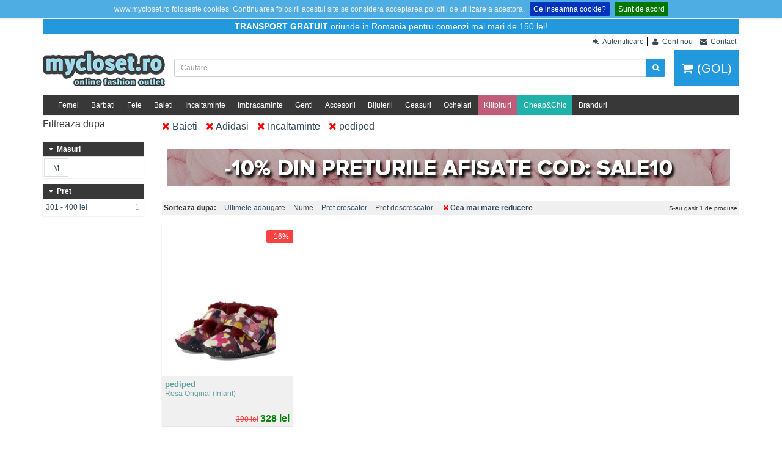

--- FILE ---
content_type: text/html; charset=UTF-8
request_url: https://mycloset.ro/copii-baieti-incaltaminte-adidasi-pediped-brand1198?sort=disc-desc
body_size: 8855
content:
<!DOCTYPE html>
<html lang="ro" xmlns:og="http://opengraphprotocol.org/schema/" xmlns:fb="http://www.facebook.com/2008/fbml">
<head>
<!-- include pace script for automatic web page progress bar-->
<title>Copii Baieti Incaltaminte Adidasi Pediped Brand1198 | mycloset.ro</title>
<meta charset="utf-8">
<meta http-equiv="X-UA-Compatible" content="IE=edge">
<meta name="viewport" content="width=device-width, initial-scale=1.0">

<meta name="Description" content="Mycloset.ro - Online Fashion Outlet - Adidasi, Adidas, Incaltaminte, Imbracaminte, Accesorii, Genti, Femei, Barbati">
<meta name="Keywords" content="adidasi, adidas, mycloset, mycloset.ro, online, fashion, outlet, incaltaminte, imbracaminte, accesorii, genti, femei, barbati">
<meta name="Owner" content="Dulapul Meu Corp.">
<meta name="Author" content="mycloset.ro">
<meta name="Revisit-after" content="1 days">
<meta name="Rating" content="General">
<meta name="verify-v1" content="2mTRRtl4fuZPSvl9ur0r6z51mCPlui3lrcuhD7m3RF8=">
<meta name="msvalidate.01" content="52B1FD367D8EC297CC53A87113298A79">
<meta name="facebook-domain-verification" content="8yuakumqhvwkujnkpnfkz62l5hi4m0" />
<meta name="y_key" content="f609948d24859be8">
<meta http-equiv="imagetoolbar" content="no">
<meta http-equiv="content-language" content="ro">
<meta name="csrf-token" content="EtFiA9RRLd9tbZsjU745xHKj0x4MfvoDqRQGhKOn">
<link rel="canonical" href="https://mycloset.ro/copii-baieti-incaltaminte-adidasi-pediped-brand1198"/>
<link rel="icon" href="/assets/img/favicon.ico" type="image/x-icon">
<link rel="shortcut icon" href="/assets/img/favicon.ico" type="image/x-icon" />

<link media="all" type="text/css" rel="stylesheet" href="https://mycloset.ro/assets/css/thirdparty.min.css">

<link media="all" type="text/css" rel="stylesheet" href="https://mycloset.ro/assets/css/style.css?20171130001">


<!-- HTML5 Shim and Respond.js IE8 support of HTML5 elements and media queries -->
<!--[if lt IE 9]>
<script src="//oss.maxcdn.com/html5shiv/3.7.2/html5shiv.min.js"></script>

<script src="//oss.maxcdn.com/respond/1.4.2/respond.min.js"></script>

<![endif]-->

<!-- [+] FB Meta -->

<meta property="og:email"   content="office@mycloset.ro">
<meta property="fb:app_id"  content="128448293851013" />
<meta property="fb:page_id" content="92643809604" />
<meta property="fb:admins"  content="1836920327" />
<!-- [-] FB Meta -->

<!-- [+] GA Universal Tracking -->
<script>
    (function(i,s,o,g,r,a,m){i['GoogleAnalyticsObject']=r;i[r]=i[r]||function(){
        (i[r].q=i[r].q||[]).push(arguments)},i[r].l=1*new Date();a=s.createElement(o),
            m=s.getElementsByTagName(o)[0];a.async=1;a.src=g;m.parentNode.insertBefore(a,m)
    })(window,document,'script','//www.google-analytics.com/analytics.js','ga');

    ga('create', 'UA-652516-2',  'auto'  );
    ga('send', 'pageview');

    </script>
<!-- [-] GA Universal Tracking -->

<!-- Facebook Pixel Code -->
<script>
!function(f,b,e,v,n,t,s){if(f.fbq)return;n=f.fbq=function(){n.callMethod?n.callMethod.apply(n,arguments):n.queue.push(arguments)};if(!f._fbq)f._fbq=n;n.push=n;n.loaded=!0;n.version='2.0';n.queue=[];t=b.createElement(e);t.async=!0;t.src=v;s=b.getElementsByTagName(e)[0];s.parentNode.insertBefore(t,s)}(window, document,'script','//connect.facebook.net/en_US/fbevents.js');fbq('init', '1396790717275078');fbq('track', "PageView");
    </script>
<noscript><img height="1" width="1" style="display:none" src="https://www.facebook.com/tr?id=1396790717275078&ev=PageView&noscript=1"/></noscript>
<!-- End Facebook Pixel Code -->

<!-- OneSignal -->
<script src="https://cdn.onesignal.com/sdks/OneSignalSDK.js" async=""></script>
<script>
  window.OneSignal = window.OneSignal || [];
  OneSignal.push(function() {
    OneSignal.init({
      appId: "5afd7425-5f65-41ff-bc10-2727761610af",
    });
  });
</script>
<!-- End OneSignal -->

</head>
<body>
<!-- Fixed navbar start -->
<nav class="navbar navbar-tshop megamenu">
    <div class="container">
        <div class="header-info-strip hidden-xs">
            <strong>TRANSPORT GRATUIT</strong> oriunde in Romania pentru comenzi mai mari de 150 lei!
        </div>
        <div class="header-info-strip visible-xs">
            <strong>TRANSPORT GRATUIT</strong> comenzi peste 150 lei!
        </div>
        <div class="clearfix">
                        <div class="pull-right">
                <ul class="top-menu nav navbar-nav pull-right">
                                        <li>
                        <a href="#" data-toggle="modal" data-target="#modal-login">
                            <span class="hidden-xs"><i class="fa fa-fw fa-sign-in"></i> Autentificare</span>
                            <i class="fa fa-fw fa-sign-in fa-2x visible-xs"></i>
                        </a>
                    </li>
                    <li>
                        <a href="#" data-toggle="modal" data-target="#modal-signup">
                            <span class="hidden-xs"><i class="fa fa-fw fa-user"></i> Cont nou</span>
                            <i class="fa fa-fw fa-user fa-2x visible-xs"></i>
                        </a>
                    </li>
                                        <li>
                        <a href="https://mycloset.ro/contact">
                            <span class="hidden-xs"><i class="fa fa-fw fa-envelope"></i> Contact</span>
                            <i class="fa fa-fw fa-envelope fa-2x visible-xs"></i>
                        </a>
                    </li>
                </ul>
            </div>
        </div><!--/.navbar-top-->
        <div class="navbar-header">
            <button type="button" class="navbar-toggle" data-toggle="collapse" data-target=".navbar-collapse">
                <span class="sr-only">Toggle navigation</span>
                <span class="icon-bar"></span>
                <span class="icon-bar"></span>
                <span class="icon-bar"></span>
            </button>
            <button type="button" class="navbar-toggle hidden-xs" data-toggle="collapse" data-target=".navbar-cart">
                <i class="fa fa-fw fa-shopping-cart"></i><span class="cartResponse">0 lei</span>
            </button>
            <button type="button" class="navbar-toggle visible-xs">
                <a href="https://mycloset.ro/cosul-meu">
                    <i class="fa fa-fw fa-shopping-cart"></i>
                                            (GOL)
                                    </a>
            </button>
            <a class="navbar-brand" href="https://mycloset.ro">
                <img src="https://mycloset.ro/assets/img/logo-new.png" class="img-responsive" alt="Mycloset.ro">
            </a>
            <!-- this part for mobile -->
        </div>

        <!--- this part will be hidden for mobile version -->
        <div class="navbar-cart  hidden-xs pull-right">
            <a
                href="https://mycloset.ro/cosul-meu"
                class="btn btn-primary cart-button" >
                <i class="fa fa-shopping-cart"></i>
                                    (GOL)
                            </a>
            <div class="dropdown-menu col-lg-6 col-xs-12 col-md-4">
    <div class="miniCartTable scroll-panel">
        <table class="table table-responsive cart no-margin-bottom" cellpadding="5">
            <tbody>
                            </tbody>
        </table>
    </div><!--/.miniCartTable-->
    <div class="miniCartFooter cart-summary">
        <div class="row">
            <div class="col-lg-8 pull-right">
                <table class="table table-responsive no-margin-bottom totals">
                                                            <tr>
                        <td><strong>Total</strong></td>
                        <td class="site-color total-price">0 lei</td>
                    </tr>
                </table>
            </div>
        </div>
        <div class="clearfix">
            <a href="https://mycloset.ro/cosul-meu" class="btn btn-primary pull-left"><i class="fa fa-shopping-cart"></i> Vezi Cosul</a>
            <a href="https://mycloset.ro/cart/checkout" class="btn btn-primary btn-action pull-right">Finalizeaza Comanda <i class="fa fa-arrow-right"></i> </a>
        </div>
    </div><!--/.miniCartFooter-->
</div>
        </div><!-- .dropdown-menu -->
        <div class="row search-box">
            <form method="GET" action="https://mycloset.ro" accept-charset="UTF-8" class="form-horizontal">
            <div class="input-group input-group-sm">
                <input type="text" name="q" class="form-control" placeholder="Cautare" />
                <div class="input-group-btn">
                    <button class="btn btn-primary" type="submit"><i class="fa fa-search"></i></button>
                </div>
            </div>
            </form>
        </div>
        <div class="main-menu-container">
            <div class="navbar-collapse collapse">
                <ul class="nav navbar-nav main-menu">
                    <li class="dropdown megamenu-fullwidth">
                        <a data-hover="dropdown" href="/femei">Femei</a>
                        <ul class="dropdown-menu">
                            <li class="megamenu-content">
                                <!-- megamenu-content -->
                                <ul class="col-lg-2 col-sm-2 col-md-2">
                                    <li class="header"><a href="/imbracaminte-femei">Imbracaminte</a></li>
                                    <li><a href="/imbracaminte-femei-rochii">Rochii</a></li>
                                    <li><a href="/imbracaminte-femei-bluze">Bluze</a></li>
                                    <li><a href="/imbracaminte-femei-fuste">Fuste</a></li>
                                    <li><a href="/imbracaminte-femei-blugi">Blugi</a></li>
                                    <li><a href="/imbracaminte-femei-tricouri">Tricouri</a></li>
                                    <li><a href="/imbracaminte-femei-jachete">Jachete</a></li>
                                    <li class="all-products"><a href="/imbracaminte-femei">Toate produsele</a></li>
                                </ul>
                                <ul class="col-lg-2 col-sm-2 col-md-2">
                                    <li class="header"><a href="/incaltaminte-femei">Incaltaminte</a></li>
                                    <li><a href="/incaltaminte-femei-pantofi">Pantofi</a></li>
                                    <li><a href="/incaltaminte-femei-sandale">Sandale</a></li>
                                    <li><a href="/incaltaminte-femei-balerini">Balerini</a></li>
                                    <li><a href="/incaltaminte-femei-cizme">Cizme</a></li>
                                    <li><a href="/incaltaminte-femei-adidasi">Adidasi</a></li>
                                    <li><a href="/incaltaminte-femei-bocanci">Bocanci</a></li>
                                    <li class="all-products"><a href="/incaltaminte-femei">Toate produsele</a></li>
                                </ul>
                                <ul class="col-lg-2 col-sm-2 col-md-2">
                                    <li class="header"><a href="/genti-femei">Genti</a></li>
                                    <li><a href="/genti-femei-de-mana">De mana</a></li>
                                    <li><a href="/genti-femei-de-umar">De umar</a></li>
                                    <li><a href="/genti-femei-portofele">Portofele</a></li>
                                    <li><a href="/genti-femei-rucsacuri">Rucsacuri</a></li>
                                    <li class="all-products"><a href="/genti-femei">Toate produsele</a></li>
                                </ul>
                                <ul class="col-lg-2 col-sm-2 col-md-2">
                                    <li class="header"><a href="/bijuterii-femei">Bijuterii</a></li>
                                    <li><a href="/bijuterii-femei-cercei">Cercei</a></li>
                                    <li><a href="/bijuterii-femei-inele">Inele</a></li>
                                    <li><a href="/bijuterii-femei-bratari">Bratari</a></li>
                                    <li><a href="/bijuterii-femei-coliere">Coliere</a></li>
                                    <li class="all-products"><a href="/bijuterii-femei" title="Bijuterii Femei">Toate produsele</a></li>
                                </ul>
                                <ul class="col-lg-2 col-sm-2 col-md-2">
                                    <li class="header"><a href="/accesorii-femei">Accesorii</a></li>
                                    <li><a href="/accesorii-femei-palarii">Palarii</a></li>
                                    <li><a href="/accesorii-femei-esarfe">Esarfe</a></li>
                                    <li><a href="/accesorii-femei-manusi">Manusi</a></li>
                                    <li class="all-products"><a href="/accesorii-femei" title="Bijuterii Femei">Toate produsele</a></li>
                                </ul>
                                <ul class="col-lg-2 col-sm-2 col-md-2">
                                    <li class="header">Top Marci</li>
                                    <li><a href="/femei-nine-west">Nine West</a></li>
                                    <li><a href="/femei-guess">Guess</a></li>
                                    <li><a href="/femei-calvin-klein">Calvin Klein</a></li>
                                    <li><a href="/femei-steve-madden">Steve Madden</a></li>
                                    <li><a href="/femei-ugg">UGG</a></li>
                                    <li><a href="/femei-ivanka-trump">Ivanka Trump</a></li>
                                </ul>
                            </li>
                        </ul>
                    </li>
                    <li class="dropdown megamenu-fullwidth">
                        <a data-hover="dropdown" href="/barbati">Barbati</a>
                        <ul class="dropdown-menu">
                            <li class="megamenu-content">
                                <!-- megamenu-content -->
                                <ul class="col-lg-2 col-sm-2 col-md-2">
                                    <li class="header"><a href="/imbracaminte-barbati">Imbracaminte</a></li>
                                    <li><a href="/imbracaminte-barbati-tricouri">Tricouri</a></li>
                                    <li><a href="/imbracaminte-barbati-camasi">Camasi</a></li>
                                    <li><a href="/imbracaminte-barbati-bluze">Bluze</a></li>
                                    <li><a href="/imbracaminte-barbati-blugi">Blugi</a></li>
                                    <li><a href="/imbracaminte-barbati-jachete">Jachete</a></li>
                                    <li class="all-products"><a href="/imbracaminte-barbati" title="Imbracaminte Barbati">Toate produsele</a></li>
                                </ul>
                                <ul class="col-lg-2 col-sm-2 col-md-2">
                                    <li class="header"><a href="/incaltaminte-barbati">Incaltaminte</a></li>
                                    <li><a href="/incaltaminte-barbati-adidasi">Adidasi</a></li>
                                    <li><a href="/incaltaminte-barbati-pantofi">Pantofi</a></li>
                                    <li><a href="/incaltaminte-barbati-mocasini">Mocasini</a></li>
                                    <li><a href="/incaltaminte-barbati-bocanci">Bocanci</a></li>
                                    <li class="all-products"><a href="/incaltaminte-barbati" title="Incaltaminte Barbati">Toate produsele</a></li>
                                </ul>
                                <ul class="col-lg-2 col-sm-2 col-md-2">
                                    <li class="header"><a href="/genti-barbati">Genti</a></li>
                                    <li><a href="/genti-barbati-de-mana">De mana</a></li>
                                    <li><a href="/genti-barbati-serviete">Serviete</a></li>
                                    <li><a href="/genti-barbati-portofele">Portofele</a></li>
                                    <li><a href="/genti-barbati-rucsacuri">Rucsacuri</a></li>
                                    <li><a href="/genti-barbati-ghiozdane">Ghiozdane</a></li>
                                    <li class="all-products"><a href="/genti-barbati" title="Genti Barbati">Toate produsele</a></li>
                                </ul>
                                <ul class="col-lg-2 col-sm-2 col-md-2">
                                    <li class="header"><a href="/accesorii-barbati">Accesorii</a></li>
                                    <li><a href="/accesorii-barbati-palarii">Sepci</a></li>
                                    <li><a href="/accesorii-barbati-esarfe">Esarfe</a></li>
                                    <li><a href="/accesorii-barbati-manusi">Manusi</a></li>
                                    <li class="all-products"><a href="/accesorii-barbati" title="Accesorii Barbati">Toate produsele</a></li>
                                </ul>
                                <ul class="col-lg-2 col-sm-2 col-md-2">
                                    <li class="header"><a href="/ochelari-barbati">Ochelari</a></li>
                                    <li><a href="/ochelari-barbati-de-soare">De Soare</a></li>
                                    <li><a href="/ochelari-barbati-de-citit">De Citit</a></li>
                                    <li><a href="/ochelari-barbati-de-ski">De Ski</a></li>
                                    <li class="all-products"><a href="/ochelari-barbati" title="Ochelari Barbati">Toate produsele</a></li>
                                </ul>
                                <ul class="col-lg-2 col-sm-2 col-md-2">
                                    <li class="header">Top Marci</li>
                                    <li><a href="/barbati-calvin-klein">Calvin Klein</a></li>
                                    <li><a href="/barbati-guess">Guess</a></li>
                                    <li><a href="/barbati-dc">DC</a></li>
                                    <li><a href="/barbati-supra">Supra</a></li>
                                    <li><a href="/barbati-polo-ralph-lauren">Polo Ralph Lauren</a></li>
                                </ul>
                            </li>
                        </ul>
                    </li>
                    <li><a href="/copii-fete">Fete</a></li>
                    <li><a href="/copii-baieti">Baieti</a></li>
                    <li><a href="/incaltaminte">Incaltaminte</a></li>
                    <li><a href="/imbracaminte">Imbracaminte</a></li>
                    <li><a href="/genti">Genti</a></li>
                    <li class="hidden-sm"><a href="/accesorii">Accesorii</a></li>
                    <li><a href="/bijuterii">Bijuterii</a></li>
                    <li><a href="/ceasuri">Ceasuri</a></li>
                    <li><a href="/ochelari">Ochelari</a></li>
                                        <li><a class="kilipiruri" href="/kilipiruri">Kilipiruri</a></li>
                    <li class="hidden-sm"><a class="cheap-chic" href="/cheap-chic">Cheap&Chic</a></li>
                    <li><a href="https://mycloset.ro/p/marci">Branduri</a></li>
                </ul>
            </div>
        </div>
    </div>
</nav>

<div class="container main-container">
    <div class="row">
    <!--left column-->
    <div class="col-lg-2 col-md-3 col-sm-3">
        <button class="btn btn-info btn-sm visible-xs" id="facetFiltersToggleButton" style="margin-bottom: 10px;">Filtreaza Rezultatele</button>
        <div class="panel-group collapse" id="facetFilters">
            <h2 style="font-size: 16px;" class="hidden-xs">Filtreaza dupa </h2>
            
                            <div class="panel facet">
                    <div class="panel-heading">
                        <a data-toggle="collapse" href="#facet_sizes" class="collapseWill">
                            <h4 class="panel-title">
                                <i class="fa fa-caret-right"></i>
                                Masuri
                            </h4>
                        </a>
                    </div>
                    <div id="facet_sizes" class="panel-collapse collapse in">
                                                <div class="panel-body scroll-panel">
                                                                                    <ul class="nav nav-list-checkboard list">
                                                                                                                        <li>
                                                                                                            <a href="/copii-baieti-incaltaminte-adidasi-pediped-brand1198-masuram?sort=disc-desc" title="Masura M - 1" class="facet_sizes_value">
                                        M
                                    </a>
                                                                                                        </li>
                                                            </ul>
                        </div>
                    </div>
                </div> <!--/brand panel end-->
                            <div class="panel facet">
                    <div class="panel-heading">
                        <a data-toggle="collapse" href="#facet_price" class="collapseWill">
                            <h4 class="panel-title">
                                <i class="fa fa-caret-right"></i>
                                Pret
                            </h4>
                        </a>
                    </div>
                    <div id="facet_price" class="panel-collapse collapse in">
                                                <div class="panel-body scroll-panel">
                                                        <ul class="nav nav-list list">
                                                                                                                                                    <li>
                                                                        <a href="/copii-baieti-incaltaminte-adidasi-pediped-brand1198-pret-301-400?sort=disc-desc" class="facet_price_value">
                                        301 - 400 lei
                                        <span class="badge pull-right">1</span>
                                    </a>
                                                                                                                                            </li>
                                                            </ul>
                        </div>
                    </div>
                </div> <!--/brand panel end-->
                    </div>
    </div>

    <!--right column-->
    <div class="col-lg-10 col-md-9 col-sm-9">
        <div class="w100 clearfix category-top">
            <h1>
                <ul class="list-inline">
                                        <li>
                        <a href="/copii-incaltaminte-adidasi-pediped-brand1198?sort=disc-desc" title="Sterge filtru: Baieti">
                            <i class="fa fa-times" style="color: red;"></i> Baieti
                        </a>
                    </li>
                                        <li>
                        <a href="/copii-baieti-incaltaminte-pediped-brand1198?sort=disc-desc" title="Sterge filtru: Adidasi">
                            <i class="fa fa-times" style="color: red;"></i> Adidasi
                        </a>
                    </li>
                                        <li>
                        <a href="/copii-baieti-adidasi-pediped-brand1198?sort=disc-desc" title="Sterge filtru: Incaltaminte">
                            <i class="fa fa-times" style="color: red;"></i> Incaltaminte
                        </a>
                    </li>
                                        <li>
                        <a href="/copii-baieti-incaltaminte-adidasi?sort=disc-desc" title="Sterge filtru: pediped">
                            <i class="fa fa-times" style="color: red;"></i> pediped
                        </a>
                    </li>
                                    </ul>
            </h1>
        </div><!--/.category-top-->

                <div class="row">
            <div class="col-lg-12">
                <img class="img-responsive" src="/assets/img/promotions/20231211-lichidaremic.jpg" alt="Lichidare de stoc">
            </div>
        </div>
        <div class="spacer"></div>
        
        <div class="productFilter clearfix">
            <div class="pull-left">
                <ul class="list-inline no-margin-bottom">
                    <li class="hidden-xs hidden-sm"><strong>Sorteaza dupa: </strong></li>
                                            <li class="hidden-xs hidden-sm">
                                                        <a href="/copii-baieti-incaltaminte-adidasi-pediped-brand1198?sort=new" title="Sorteaza dupa Ultimele adaugate">
                                Ultimele adaugate
                            </a>
                                                    </li>
                                            <li class="hidden-xs hidden-sm">
                                                        <a href="/copii-baieti-incaltaminte-adidasi-pediped-brand1198?sort=name" title="Sorteaza dupa Nume">
                                Nume
                            </a>
                                                    </li>
                                            <li class="hidden-xs hidden-sm">
                                                        <a href="/copii-baieti-incaltaminte-adidasi-pediped-brand1198?sort=price-asc" title="Sorteaza dupa Pret crescator">
                                Pret crescator
                            </a>
                                                    </li>
                                            <li class="hidden-xs hidden-sm">
                                                        <a href="/copii-baieti-incaltaminte-adidasi-pediped-brand1198?sort=price-desc" title="Sorteaza dupa Pret descrescator">
                                Pret descrescator
                            </a>
                                                    </li>
                                            <li class="hidden-xs hidden-sm">
                                                        <a href="/copii-baieti-incaltaminte-adidasi-pediped-brand1198?" title="Sterge sortarea: Cea mai mare reducere">
                                <i class="fa fa-times fa-fw" style="color: red;"></i><strong>Cea mai mare reducere</strong>
                            </a>
                                                    </li>
                                        <li class="visible-xs visible-sm">
                        <select class="pull-right" onChange="javascript: window.document.location.href=this.options[this.selectedIndex].value;" >
                                                            <option value="/copii-baieti-incaltaminte-adidasi-pediped-brand1198?sort=new" >
                                    Ultimele adaugate
                                </option>
                                                            <option value="/copii-baieti-incaltaminte-adidasi-pediped-brand1198?sort=name" >
                                    Nume
                                </option>
                                                            <option value="/copii-baieti-incaltaminte-adidasi-pediped-brand1198?sort=price-asc" >
                                    Pret crescator
                                </option>
                                                            <option value="/copii-baieti-incaltaminte-adidasi-pediped-brand1198?sort=price-desc" >
                                    Pret descrescator
                                </option>
                                                            <option value="/copii-baieti-incaltaminte-adidasi-pediped-brand1198?"  selected >
                                    Cea mai mare reducere
                                </option>
                                                    </select>
                    </li>
                </ul>
            </div>
            <div class="pull-right">
                <small>S-au gasit <strong>1</strong> de produse</small>
            </div>
        </div>

        <div class="row categoryProduct clearfix">
                        <div class="item col-xs-6 col-sm-4 col-md-4 col-lg-3">
                <a href="https://mycloset.ro/pediped-rosa-original-infant-floral">
                    <div class="product">
                                                    <div class="badge-sale">-16%</div>
                                                                                                <div class="image">
                            <img class="img-responsive lazyload"
                                 src="https://mycloset.ro/assets/img/preloader.gif"
                                 data-original="https://mycloset-images.s3.eu-central-1.amazonaws.com/8/3/0/830649/4833653/830649-4833653-ls.jpg"
                                 alt="Rosa Original (Infant) - Floral">
                        </div>
                        <div class="details">
                            <div class="brand">
                                pediped
                            </div>
                            <div class="name">
                                <h3>Rosa Original (Infant)</h3>
                            </div>
                            <div class="prices">
                                                                    <del class="base">390 lei</del>
                                                                                                <span class="price">328 lei</span>
                            </div>
                        </div>
                    </div><!--/.product-->
                </a>
            </div><!--/.item-->
                    </div><!--/.categoryProduct || product content end-->

        <div class="pull-right">
                    </div>
    </div> <!--/.categoryFooter-->
</div>
    
</div>
<!-- /.main-container -->

<a href="#0" class="cd-top">Top</a>

<footer>
            <div class="footer">
        <div class="container">
            <div class="row">
                <div class="col-lg-2 col-md-2 col-sm-3 col-xs-12">
                    <h3>Contact</h3>
                    <ul>
                                                <li>
                            <h5>
                                <a href="mailto:office@mycloset.ro"><i class="fa fa-fw fa-envelope-o"></i> office@mycloset.ro</a>
                            </h5>
                        </li>
                        <li><a href="https://mycloset.ro/ajutor/termeni-si-conditii">Contact</a></li>
                    </ul>
                </div>
                <div class="col-lg-2 col-md-2 col-sm-3 hidden-xs">
                    <h3>Magazin</h3>
                    <ul>
                        <li><a href="/femei">Femei</a></li>
                        <li><a href="/barbati">Barbati</a></li>
                        <li><a href="/incaltaminte">Incaltaminte</a></li>
                        <li><a href="/imbracaminte">Imbracaminte</a></li>
                        <li><a href="/genti">Genti</a></li>
                        <li><a href="/bijuterii">Bijuterii</a></li>
                        <li><a href="/accesorii">Accesorii</a></li>
                        <li><a href="/ceasuri">Ceasuri</a></li>
                    </ul>
                </div>
                <div class="col-lg-2 col-md-2 col-sm-3 col-xs-12">
                    <h3>Informatii</h3>
                    <ul>
                        <li><a href="https://mycloset.ro/ajutor/metode-de-plata">Cum platesc?</a></li>
                        <li><a href="https://mycloset.ro/ajutor/despre-livrare">Livrare</a></li>
                        <li><a href="https://mycloset.ro/ajutor/returnarea-produselor">Returnare</a></li>
                        <li><a href="/ajutor/garantie">Garantie</a></li>
                        <li><a href="https://mycloset.ro/ajutor/politica-cookie">Politica de cookie-uri</a></li>
                        <li><a href="https://mycloset.ro/ajutor/confidentialitatea-datelor">Protectia datelor</a></li>
                        <li><a href="https://mycloset.ro/ajutor/termeni-si-conditii">Termeni &amp; Conditii</a></li>
                        <li>
                            <a href='http://www.anpc.gov.ro/' rel="nofollow" title='Autoritatea Nationala pentru Protectia Consumatorilor' target='_blank'>Protectia Consumatorului</a>
                        </li>
                        <li>
                            <a href='http://www.dataprotection.ro/notificare/cautari.do?action=search_action&criteriuNrNotificare=2&nrNotificare=28645' rel="nofollow" title="ANSPDCP" target="_blank">ANSPDCP</a>
                        </li>
                    </ul>
                </div>
                <div class="col-lg-2 col-md-2 col-sm-3 col-xs-12">
                    <h3>Contul meu</h3>
                    <ul>
                        <li><a href="https://mycloset.ro/contul-meu">Contul Meu</a></li>
                        <li><a href="https://mycloset.ro/contul-meu/date">Informatii Personale</a></li>
                        <li><a href="https://mycloset.ro/contul-meu/adrese">Adrese</a></li>
                                                                    </ul>
                </div>
                <div class="col-lg-4 col-md-4 col-sm-12 col-xs-12">
                    <h3>Afla ultimele promotii</h3>
                    <ul class="list-inline">
                        <li>
                            <a target="_blank" href="https://www.facebook.com/mycloset.outlet" rel="nofollow"><i class="fa fa-2x fa-facebook"></i></a>
                        </li>
                    </ul>
                    <ul>
                        <li>
                            <form action='https://mycloset.us1.list-manage.com/subscribe/post?u=8bf471f6607837835257693e4&id=c89659c2ce' method='post' enctype='multipart/form-data' name='signupForm'>
                                <div class="input-group">
                                    <input id="email" type="text" class="form-control" placeholder="Adresa email" name="EMAIL">
                                    <div class="input-group-btn">
                                        <button class="btn btn-primary" type="submit">Aboneaza-te</button>
                                    </div>
                                </div>
                            </form>
                        </li>
                    </ul>
                </div>
            </div><!--/.row-->
        </div><!--/.container-->
    </div><!--/.footer-->
    <div class="footer-bottom">
        <div class="container">
            <div class="row">
                <div class="col-lg-3">
                    <p>Mycloset.ro - Online Fashion Outlet&reg; 2015.</p>
                </div>
                <div class="col-lg-4 text-center">
                    <ul class="list-inline">
                        <li>
                            <!--[+] shopmania.ro /-->
                            <a rel="nofollow" href="http://www.shopmania.ro" title="Viziteaza magazinul Mycloset.ro - Online Outlet pe ShopMania" onclick="target='_blank'; window.open('http://www.shopmania.ro/?m=2618'); return false;" onkeypress="target='_blank'">
                                <img src="/assets/img/partners/shopmania-premium-ro.png" style="border: 0;" width="112" height="31" alt="Viziteaza magazinul Mycloset.ro - Online Outlet pe ShopMania">
                            </a>
                            <!--[-] shopmania.ro /-->
                        </li>
                        <li>
                            <!--[+] cauti.ro /-->
                            <div id="cautiro-logo-container" style="display:inline; margin: 0 3px;">
                                <a href="http://www.cauti.ro/produse/compara-preturi.html" rel="nofollow" target="_blank" title="Cauti.ro">
                                    <img src="/assets/img/partners/cauti-ro.png" width="79" height="31" alt="cauti.ro">
                                </a>
                            </div>
                            <!--[-] cauti.ro /-->
                        </li>
                        <li>
                            <!-- [+] sigur.info /-->
                            <a href="http://www.sigur.info" rel="nofollow">
                                <img src="/assets/img/partners/sigur-info.gif" width="88" height="31" border="0" alt="sigur.info - fii sigur pe net"></a>
                            <!-- [-] sigur.info/-->
                        </li>
                    </ul>
                </div>
                <div class="col-lg-5">
                    <div class="pull-right">
                        <ul class="list-inline">
                            <li><img height="32" src="/assets/img/payment/available_credit_cards.png" alt="Plata online"></li>
                            <li>
                                                            </li>
                        </ul>
                    </div>
                </div>
            </div>
        </div>
    </div><!--/.footer-bottom-->
</footer>
<!-- Modal Login start -->
<div class="modal signUpContent fade" id="modal-login" tabindex="-1" role="dialog" >
    <div class="modal-dialog">
        <div class="modal-content">
            <div class="modal-header">
                <button type="button" class="close" data-dismiss="modal" aria-hidden="true">&times;</button>
                <h3 class="modal-title-site text-center">Autentificare</h3>
            </div>
            <div class="modal-body">
                <form method="POST" action="https://mycloset.ro/autentificare" accept-charset="UTF-8"><input name="_token" type="hidden" value="EtFiA9RRLd9tbZsjU745xHKj0x4MfvoDqRQGhKOn">
        <div class="form-group">
        <label>Adresa email</label>
        <input class="form-control" required="1" name="email" type="email" value="">
    </div>
    <div class="form-group">
        <label>Parola</label>
        <input name="password" class="form-control" size="64" type="password" required="required">
    </div>
    <div class="form-group">
        <div class="row">
            <div class="col-lg-6">
                <div class="pull-left">
                    <label>
                        <input type="checkbox" name="remember_me" value="yes" checked="true"> Tine-ma minte
                        <a class="help-tooltip" title="
                            Aceasta optiune te mentine autentificat mereu pe acest calculator.
                            Foloseste-o doar daca te conectezi de pe calculatorul personal"><i></i></a>
                    </label>
                </div>
            </div>
            <div class="col-lg-6">
                <div class="pull-right">
                    <a title="Recuperare Parola" href="https://mycloset.ro/recuperare-parola">Recupereaza-ti Parola</a>
                </div>
            </div>
        </div>
    </div>
    <div class="clearfix">
        <button type="submit" class="btn btn-primary float-right"><i class="fa fa-sign-in"></i> Autentificare</button>
    </div>
</form>            </div>
            <div class="modal-footer">
                <p class="text-center">Nu ai cont? <a data-toggle="modal" data-dismiss="modal" href="#modal-signup">Inregistreaza-te.</a>
            </div>
        </div> <!-- /.modal-content -->
    </div> <!-- /.modal-dialog -->
</div> <!-- /.Modal Login -->

<!-- Modal Signup start -->
<div class="modal signUpContent fade" id="modal-signup" tabindex="-1" role="dialog" >
    <div class="modal-dialog">
        <div class="modal-content">
            <div class="modal-header">
                <button type="button" class="close" data-dismiss="modal" aria-hidden="true">&times;</button>
                <h3 class="modal-title-site text-center">Cont nou</h3>
            </div>
            <div class="modal-body">
                <form method="POST" action="https://mycloset.ro/register" accept-charset="UTF-8"><input name="_token" type="hidden" value="EtFiA9RRLd9tbZsjU745xHKj0x4MfvoDqRQGhKOn">
            <div class="form-group required">
        <label>Numele tau<sup>*</sup> <a class="help-tooltip" title="Numele tau complet de forma 'Nume Prenume'"><i></i></a> </label>
        <input class="form-control input-sm" placeholder="ex: Mihai Ionescu" required="1" size="64" name="name" type="text" value="">
    </div>
    <div class="form-group required">
        <label>Adresa email<sup>*</sup> <a class="help-tooltip" title="Adresa ta de email (ex: numeletau@domeniu)"><i></i></a> </label>
        <input class="form-control input-sm" placeholder="ex: numele.tau@domeniu" required="1" size="64" name="email" type="email" value="">
    </div>
    <div class="form-group required">
        <label>Parola<sup>*</sup></label>
        <input name="password" class="form-control input-sm" size="64" type="password" required="1">
    </div>
    <div class="form-group required">
        <label>Confirma parola<sup>*</sup></label>
        <input name="password_confirmation" class="form-control input-sm" size="64" type="password" required="1">
    </div>
        <div class="form-group clearfix">
        <div class="pull-right">
            <div class="checkbox">
                <label><input name="confirm_newsletter" value="yes" type="checkbox">Doresc sa fiu informat despre ultimele promotii</label>
            </div>
            <div class="checkbox">
                <label><input name="confirm_terms" value="yes" type="checkbox" required="true" checked="true">Creand acest cont, sunteti de acord cu "Termenii si Conditiile" acestui site</label>
            </div>
        </div>
    </div>
    <div class="clearfix">
        <button type="submit" class="btn btn-primary pull-right"><i class="fa fa-user fa-fw"></i>Creeaza cont</button>
    </div>
    <div class="text-danger"><sup>*</sup> Campuri obligatorii</div>
</form>            </div>
            <div class="modal-footer">
                <p class="text-center"> Ai cont deja? <a data-toggle="modal" data-dismiss="modal" href="#modal-login">Autentifica-te.</a></p>
            </div>
        </div> <!-- /.modal-content -->
    </div> <!-- /.modal-dialog -->
</div>

<!-- Ouibounce Modal -->
<div class="modal" id="ouibounce-modal" tabindex="-1" role="dialog" >
    <div class="modal-dialog">
        <div class="modal-content">
            <div class="modal-header">
                <h2 class="modal-title text-center no-padding">Nu ai gasit nimic pe placul tau?</h2>
            </div>
            <div class="modal-body">
                <h3 class="text-center">Poate te facem sa te razgandesti! <br/> Iti oferim urmatorul cod de reducere pentru 5% din valoarea comenzii tale valabil doar aceasta saptamana.</h3>
                <div class="alert alert-success text-center">
                    <h2 class="no-padding">JH6DNW8L</h2>
                </div>
                <div class="text-muted text-center">
                    Copiaza acest cod si adauga-l in pagina de comanda.
                </div>
            </div>
            <div class="modal-footer">
                <a type="button" class="btn btn-sm btn-info" data-dismiss="modal">Nu, multumesc</a>
            </div>
        </div> <!-- /.modal-content -->
    </div> <!-- /.modal-dialog -->
</div>
<script src="https://mycloset.ro/assets/js/thirdparty.min.js?20240828001"></script>

<!-- include custom script for site  -->
<script src="https://mycloset.ro/assets/js/script.js?20240828001"></script>


<!-- [+] AdRoll Pixel -->
<script type="text/javascript">
    adroll_adv_id = "E6JC665UBNC2JNQARN4JHV";
    adroll_pix_id = "3UUXEFRQ35HW3EXYT3I4UU";
    (function () {
        var oldonload = window.onload;
        window.onload = function(){
            __adroll_loaded=true;
            var scr = document.createElement("script");
            var host = (("https:" == document.location.protocol) ? "https://s.adroll.com" : "http://a.adroll.com");
            scr.setAttribute('async', 'true');
            scr.type = "text/javascript";
            scr.src = host + "/j/roundtrip.js";
            ((document.getElementsByTagName('head') || [null])[0] ||
            document.getElementsByTagName('script')[0].parentNode).appendChild(scr);
            if(oldonload){oldonload()}};
    }());
</script>
<!-- [-] AdRoll Pixel -->

<!-- [+] tawk.to -->
<script type="text/javascript">
    var Tawk_API=Tawk_API||{}, Tawk_LoadStart=new Date();
    (function(){
        var s1=document.createElement("script"),s0=document.getElementsByTagName("script")[0];
        s1.async=true;
        s1.src='https://embed.tawk.to/570354db70d5ae94063cff65/default';
        s1.charset='UTF-8';
        s1.setAttribute('crossorigin','*');
        s0.parentNode.insertBefore(s1,s0);
    })();

        Tawk_API.visitor = {
        name  : 'Guest',
        email : 'Guest'
    };
    </script>
<!-- [-] tawk.to -->

<!-- [+] profitshare.ro -->
<script type="text/javascript" src="//t.profitshare.ro/files_shared/tr/xms.js"></script>
<!-- [-] profitshare.ro -->
</body>
</html>


--- FILE ---
content_type: text/css
request_url: https://mycloset.ro/assets/css/style.css?20171130001
body_size: 12789
content:
@charset "utf-8";
/* =============================================================== */
/*     TABLE CONTENT

1.   IMPORT
2.   GENERAL FOUNDATION
3.   TYPOGRAPHY + GLOBAL CLASS [ HEADING + GLOBAL CLASS]
4.   CUSTOMIZE BOOTSTRAP  [ MODAL || INPUT FORM ELEMENT || BUTTON ]
5.   CUSTOMIZE NAVBAR  [ Main Navigation || MiniCart Dropdown Menu  || Search Bar  ]
6.   HOME PAGE SLIDER [Cycle Slider || Hope V1, Home V2]
7.   HOME PAGE BOXES SLIDER [Swiper Slider || Fore More see >]
8.   HOME PAGE LOOK 2
9.   HOME PAGE LOOK 3
10.  MAIN CONTAINER [NEW ARRIVALS]
11.  PARALLAX SECTION 1, 2
12.  CATEGORY PAGE
13.  PRODUCT DETAILS PAGE
14.  CART PAGE
15.  CHECKOUT PAGE
16.  USER END [Account || Address || Order || Creation]
17.  ABOUT PAGE
18.  CONTACT US PAGE
19.  WEB PAGE PROGRESS BAR CSS
20.  CUSTOM RESPONSIVE

/* =============================================================== */
/* FOUNDATION
/* =============================================================== */

/* ------------------------------------------------------------------
Preloader
------------------------------------------------------------------- */

.page-loader {
    background: url('../img/page-preloader.gif') center no-repeat #fff;
    position: fixed;
    top: 0;
    left: 0;
    bottom: 0;
    right: 0;
    width: 100%;
    height: 100%;
    z-index: 9999;
    text-indent: -9999em;
}

a {
    color: #34495E;
    text-decoration: none;
    outline: none !important;
    transition: none;
}

ul, ol {
    list-style: none;
    padding: 0;
}

a:hover,
a:focus {
    text-decoration: none;
    cursor: pointer;
}

body {
    margin: 0;
    padding: 0;
    font-family: Arial, Verdana, Helvetica, sans-serif;
    font-size: 12px;
    line-height: 1.423276123em;
}

/* =============================================================== */
/* TYPOGRAPHY + GLOBAL CLASS
/* =============================================================== */

h1, h2, h3, h4, h5, h6 {
    font-weight: normal;
    margin: 0;
    padding-bottom: 15px;
}

h1 {
    font-size: 30px;
    line-height: 35px;
}

h2 {
    font-size: 24px;
    line-height: 28px;
}

h3 {
    font-size: 20px;
    line-height: 24px;
}

h4 {
    font-size: 17px;
    line-height: 20px;
}

h5 {
    font-size: 14px;
    line-height: 20px;
}

h6 {
    font-size: 12px;
    line-height: 20px;
}

p.lead {
    font-size: 20px;
    line-height: 1.4;
}

h3 code {
    font-size: 14px;
    font-weight: normal;
}

.block-title {
    border-bottom: 1px solid #CECECE;
    font-size: 18px;
    font-weight: bold;
    margin: 0 0 15px;
    padding: 10px 0 0;
    position: relative;
    text-transform: uppercase;
}

.border-title {
    border-bottom: 1px solid #CECECE;
    margin: 0 0 15px;
    padding: 10px 0 10px;
}

/* Helper class */
.error label.error {
    color: red;
}

.section-block {
    margin-bottom: 30px;
}

.uppercase {
    text-transform: uppercase;
}

.underline {
    text-decoration: underline;
}

.relative {
    position: relative;
}

.no-padding {
    padding: 0 !important;
}

.no-margin-right {
    margin-right: 0;
}

.no-margin-left {
    margin-left: 0;
}

.no-margin-top {
    margin-top: 0;
}

.no-margin-bottom {
    margin-bottom: 0;
}

.no-border {
    border: 0;
}

.width100, .w100 {
    width: 100%;
}

.width50, .w50 {
    width: 100%;
    display: block;
}

.full-container {
    width: 100%;
    display: block;
    clear: both;
}

.float-right {
    float: right;
}

.float-left {
    float: left;
}

.maxheight100 {
    max-height: 100px;
}

.maxheight200 {
    max-height: 200px;
}

.maxheight300 {
    max-height: 300px;
}

.maxheight400 {
    max-height: 400px;
}

.maxheight500 {
    max-height: 500px;
}

.maxheight600 {
    max-height: 600px;
}

.maxheight700 {
    max-height: 700px;
}

.maxwidth100 {
    max-width: 100px;
}

.maxwidtht200 {
    max-width: 200px;
}

.maxwidth300 {
    max-width: 300px;
}

.maxwidth400 {
    max-width: 400px;
}

.maxwidth500 {
    max-width: 500px;
}

.maxwidth600 {
    max-width: 600px;
}

.maxwidth700 {
    max-width: 700px;
}

.padd {
    margin-top: 60px;
}

.globalPadding {
    padding: 50px 0;
}

.globalPaddingTop {
    padding: 50px 0 0;
}

.globalPaddingBottom {
    padding: 0 0 50px;
}

.hr2 {
    border-width: 2px;
    border-color: #DDDDDD;
}

.hr3 {
    border-width: 4px;
    border-color: #DDDDDD;
}

ul.list-dot li {
    list-style: inside disc;
}

ul.list-number li {
    list-style: inside decimal;
}

/*ul.list {
    list-style: disc;
    padding-left: 40px;
}

ul.list ul {
    list-style: circle;
    padding-left: 40px;
}*/

ul.list-check {
    list-style: none;
}

ul.list-border li {
    border-bottom: 1px solid #E0EDED;
    display: block;
    padding: 10px 15px;
}

ul.list-border li:hover {
    background: #ebebeb;
}

.header-info-strip {
    background-color: #29d;
    line-height: 14px;
    font-size: 14px;
    padding: 5px;
    text-align: center;
    color: white;
    font-weight: 300;
}

.cart-bottom-strip-shipping {
    background-color: lightsalmon;
    line-height: 12px;
    font-size: 12px;
    padding: 5px;
    text-align: center;
    font-weight: 500;
}

.col-item
{
    border: 1px solid #29d;
    border-radius: 5px;
    padding: 10px;
}

.col-item .photo img
{
    margin: 0px auto;
}

.col-item .info
{
}

/* ================================================================== */
/* CUSTOMIZE THE BOOTSTRAP MODAL + INPUT FORM ELEMENT + BUTTON + ALERT
/* ================================================================== */
.modal {
    overflow: auto;
}

.modal-dialog {
    max-width: 460px;
}

.modal-header {
    border-bottom: 1px solid #E5E5E5;
    color: #FFFFFF;
    padding: 5px 15px;
    margin-bottom: 20px;
}

.modal-title-site {
    color: #FFFFFF;
    font-size: 38px;
    font-weight: lighter;
    padding: 13px 0;
    text-transform: uppercase;
}

.modal-content {
    border: 0 solid #ddd;
    border-radius: 0;
    box-shadow: 0 2px 5px rgba(0, 0, 0, 0.4);
}

.modal-footer {
    background: #eee;
    border-top: 1px solid #E5E5E5;
    padding: 10px 20px;
}

.btn {
    border: medium none;
    border-radius: 0;
    font-size: 15px;
    font-weight: normal;
    line-height: 1.4;
    padding: 6px 12px;
    transition: all 0.25s linear 0s;
    -webkit-transition: all 0.25s linear 0s;
    -moz-transition: all 0.25s linear 0s;
    -ms-transition: all 0.25s linear 0s;
    -o-transition: all 0.25s linear 0s;
}

.btn-sm {
    font-size: 13px;
    line-height: 1.5;
    padding: 4px 8px;
}

.btn-xs {
    font-size: 12px;
    line-height: 1.5;
    padding: 1px 5px;
}

.btn-lg {
    font-size: 16px;
    line-height: 1.471;
    padding: 10px 20px;
}

.btn-thin {
    border: 1px solid #BDC3C7;
    color: #BDC3C7;
    background: none;
}

.btn-default {
    /*background-color: #BDC3C7;*/
    background-color: #EDEFF1;
}

.btn-default:hover,
.btn-default:focus,
.btn-default:active,
.btn-default.active,
.open .dropdown-toggle.btn-default {
    background-color: #CACFD2;
    border-color: #CACFD2;
    color: #FFFFFF;
}

.btn-default:active,
.btn-default.active,
.open .dropdown-toggle.btn-default {
    background: #A1A6A9;
}

.btn-default.disabled,
.btn-default[disabled],
fieldset[disabled] .btn-default,
.btn-default.disabled:hover,
.btn-default[disabled]:hover,
fieldset[disabled] .btn-default:hover,
.btn-default.disabled:focus,
.btn-default[disabled]:focus,
fieldset[disabled] .btn-default:focus,
.btn-default.disabled:active,
.btn-default[disabled]:active,
fieldset[disabled] .btn-default:active,
.btn-default.disabled.active,
.btn-default.active[disabled],
fieldset[disabled] .btn-default.active {
    background-color: #BDC3C7;
}

.btn-primary.disabled,
.btn-primary[disabled],
fieldset[disabled] .btn-primary,
.btn-primary.disabled:hover,
.btn-primary[disabled]:hover,
fieldset[disabled] .btn-primary:hover,
.btn-primary.disabled:focus,
.btn-primary[disabled]:focus,
fieldset[disabled] .btn-primary:focus,
.btn-primary.disabled:active,
.btn-primary[disabled]:active,
fieldset[disabled] .btn-primary:active,
.btn-primary.disabled.active,
.btn-primary.active[disabled],
fieldset[disabled] .btn-primary.active {
    background-color: #1ABC9C;
}

.btn-info {
    background-color: #3498DB;
    color: #FFFFFF;
}

.btn-info:hover, .btn-info:focus, .btn-info:active, .btn-info.active, .open .dropdown-toggle.btn-info {
    background-color: #5DADE2;
    border-color: #5DADE2;
    color: #FFFFFF;
}

.btn-info:active, .btn-info.active, .open .dropdown-toggle.btn-info {
    background: #2C81BA;
}

.btn-info.disabled, .btn-info[disabled], fieldset[disabled] .btn-info, .btn-info.disabled:hover, .btn-info[disabled]:hover, fieldset[disabled] .btn-info:hover, .btn-info.disabled:focus, .btn-info[disabled]:focus, fieldset[disabled] .btn-info:focus, .btn-info.disabled:active, .btn-info[disabled]:active, fieldset[disabled] .btn-info:active, .btn-info.disabled.active, .btn-info.active[disabled], fieldset[disabled] .btn-info.active {
    background-color: #3498DB;
}

.btn-danger {
    background-color: #E74C3C;
    color: #FFFFFF;
}

.btn-danger:hover, .btn-danger:focus, .btn-danger:active, .btn-danger.active, .open .dropdown-toggle.btn-danger {
    background-color: #EC7063;
    border-color: #EC7063;
    color: #FFFFFF;
}

.btn-danger:active, .btn-danger.active, .open .dropdown-toggle.btn-danger {
    background: #C44133;
}

.btn-danger.disabled, .btn-danger[disabled], fieldset[disabled] .btn-danger, .btn-danger.disabled:hover, .btn-danger[disabled]:hover, fieldset[disabled] .btn-danger:hover, .btn-danger.disabled:focus, .btn-danger[disabled]:focus, fieldset[disabled] .btn-danger:focus, .btn-danger.disabled:active, .btn-danger[disabled]:active, fieldset[disabled] .btn-danger:active, .btn-danger.disabled.active, .btn-danger.active[disabled], fieldset[disabled] .btn-danger.active {
    background-color: #E74C3C;
}

.btn-success {
    background-color: #2ECC71;
    color: #FFFFFF;
}

.btn-success:hover, .btn-success:focus, .btn-success:active, .btn-success.active, .open .dropdown-toggle.btn-success {
    background-color: #58D68D;
    border-color: #58D68D;
    color: #FFFFFF;
}

.btn-success:active, .btn-success.active, .open .dropdown-toggle.btn-success {
    background: #27AD60;
}

.btn-success.disabled, .btn-success[disabled], fieldset[disabled] .btn-success, .btn-success.disabled:hover, .btn-success[disabled]:hover, fieldset[disabled] .btn-success:hover, .btn-success.disabled:focus, .btn-success[disabled]:focus, fieldset[disabled] .btn-success:focus, .btn-success.disabled:active, .btn-success[disabled]:active, fieldset[disabled] .btn-success:active, .btn-success.disabled.active, .btn-success.active[disabled], fieldset[disabled] .btn-success.active {
    background-color: #2ECC71;
}

.btn-warning {
    background-color: #F1C40F;
    color: #FFFFFF;
}

.btn-warning:hover, .btn-warning:focus, .btn-warning:active, .btn-warning.active, .open .dropdown-toggle.btn-warning {
    background-color: #F5D313;
    border-color: #F5D313;
    color: #FFFFFF;
}

.btn-warning:active, .btn-warning.active, .open .dropdown-toggle.btn-warning {
    background: #CDA70D;
}

.btn-warning.disabled, .btn-warning[disabled], fieldset[disabled] .btn-warning, .btn-warning.disabled:hover, .btn-warning[disabled]:hover, fieldset[disabled] .btn-warning:hover, .btn-warning.disabled:focus, .btn-warning[disabled]:focus, fieldset[disabled] .btn-warning:focus, .btn-warning.disabled:active, .btn-warning[disabled]:active, fieldset[disabled] .btn-warning:active, .btn-warning.disabled.active, .btn-warning.active[disabled], fieldset[disabled] .btn-warning.active {
    background-color: #F1C40F;
}

.btn-inverse {
    background-color: #34495E;
    color: #FFFFFF;
}

.btn-inverse:hover, .btn-inverse:focus, .btn-inverse:active, .btn-inverse.active, .open .dropdown-toggle.btn-inverse {
    background-color: #415B76;
    border-color: #415B76;
    color: #FFFFFF;
}

.btn-inverse:active, .btn-inverse.active, .open .dropdown-toggle.btn-inverse {
    background: #2C3E50;
}

.btn-inverse.disabled, .btn-inverse[disabled], fieldset[disabled] .btn-inverse, .btn-inverse.disabled:hover, .btn-inverse[disabled]:hover, fieldset[disabled] .btn-inverse:hover, .btn-inverse.disabled:focus, .btn-inverse[disabled]:focus, fieldset[disabled] .btn-inverse:focus, .btn-inverse.disabled:active, .btn-inverse[disabled]:active, fieldset[disabled] .btn-inverse:active, .btn-inverse.disabled.active, .btn-inverse.active[disabled], fieldset[disabled] .btn-inverse.active {
    background-color: #34495E;
}

.btn-stroke-dark, .btn-stroke-light {
    background: rgba(0, 0, 0, 0);
    letter-spacing: 2px;
    padding: 15px 20px;
    text-align: center;
    border-radius: 0;
    min-width: 200px;
    text-transform: uppercase;
}

.btn-stroke-dark {
    border: 2px solid #2c3e50;
    color: #2c3e50 !important;
}

.btn-stroke-dark:hover {
    background: #2c3e50;
    color: #fff !important;
}

.btn-stroke-light {
    border: 2px solid #fff;
    color: #fff !important;
}

.btn-stroke-light:hover {
    background: #fff;
    color: #2c3e50 !important;
}

.btn-site {
    padding: 5px 0;
    color: #fff;
    -moz-border-radius: 3px;
    border-radius: 3px;
    font-size: 18px;
    display: block;
    text-decoration: none;
    transition: all .3s ease;
    -webkit-transition: all .3s ease;
    -moz-transition: all .3s ease;
    -o-transition: all .3s ease;
}

.fb_button {
    background: #658AD0;
    color: #FFFFFF;
    display: block;
    text-align: center;
    text-decoration: none;
}

.btn-fb {
    background: #658AD0;
    color: #FFFFFF;
}

.fb_button:hover, .btn-fb:hover {
    background: #4E6FAE;
    color: #fff;
    text-decoration: none;
}

.btn-tw {
    background: #1DADEB;
    color: #FFFFFF;
}

.btn-tw:hover {
    background: #35C5FF;
    color: #fff;
    text-decoration: none;
}

p.required, .required sup {
    color: #E74C3C;
}

.pagination li.active a {
    box-shadow: 0 0 9px rgba(0, 0, 0, 0.2) inset;
}

.checkbox {
    padding-left: 0;
    margin-left: 0;
}

legend {
    padding-bottom: 10px;
}

.facet .search {
    line-height: 18px;
    font-size: 14px;
    vertical-align: middle;
    width: 100% !important;
    border: 1px solid #29d;
    color: #29d;
    padding: 5px;
}

/*.alert {
    border: none;
    border-left: 5px solid rgba(0, 0, 0, 0.1);
    border-radius: 0;
}*/

/* =============================================================== */
/* CUSTOMIZE NAVBAR
/* =============================================================== */

.navbar-toggle {
    background: rgba(0, 0, 0, 0.2);
}

.navbar-tshop {
    width: 100%;
    margin-bottom: 0px;
}

.navbar {
    border-radius: 0;
}

.main-menu-container {
    box-shadow: 0 1px 1px rgba(0,0,0,.05);
    background-color: #383838;
}

.main-menu>li>a {
    padding: 10px 10px;
    font-size: 1em;
    line-height: 1em;
    font-weight: 500;
    color: #FFF;
}

.main-menu>li>a.kilipiruri {
    color: #FFF;
    background-color: #BF5C7A;
}

.main-menu>li:hover>a.kilipiruri {
    color: #FFF;
    background-color: #29d;
}

.main-menu>li>a.cheap-chic {
    color: #FFF;
    background-color: lightseagreen;
}

.main-menu>li:hover>a.cheap-chic {
    color: #FFF;
    background-color: #29d;
}
.main-menu.nav .open>a,
.main-menu>li:active>a,
.main-menu>li:focus>a,
.main-menu>li:hover>a {
    background-color: #29d;
    color: #FFF;
}

.top-menu {
    margin: 0;
}

.top-menu>li {
    padding: 5px 0px;
}

.top-menu>li:first-child>a {
    border-left: 0;
}

.top-menu>li>a {
    line-height: 16px;
    vertical-align: middle;
    padding: 0px 5px;
    border-left: 1px solid black;
}

.top-menu>li>a:hover {
    background-color: transparent;
}

.navbar-brand {
    padding: 0 15px 0 15px;
}

.navbar .navbar-top {
    height: 30px;
}

.navbar.stuck .navbar-top {
    margin-top: -30px;
}

.brandWrap {
    height: auto;
}

/***  ------- Mega Menu Start ------- ***/
.megamenu .nav, .megamenu .dropup, .megamenu .dropdown, .megamenu .collapse {
    position: static;
}

.megamenu .navbar-inner, .megamenu .container {
    position: relative;
}

.megamenu .dropdown-menu {
    left: auto;
}

.megamenu .dropdown-menu > li {
    display: block;
}

.megamenu .nav.pull-right .dropdown-menu {
    right: 0;
}

.megamenu .megamenu-content {
    padding: 20px 30px;
    *zoom: 1;
}

.megamenu .megamenu-content:before,
.megamenu .megamenu-content:after {
    display: table;
    content: "";
    line-height: 0;
}

.megamenu .megamenu-content:after {
    clear: both;
}

.megamenu.navbar .nav > li > .dropdown-menu:after, .megamenu.navbar .nav > li > .dropdown-menu:before {
    display: none;
}

.megamenu .dropdown.megamenu-fullwidth .dropdown-menu {
    width: 100%;
    left: 0;
    right: 0;
}

.megamenu .dropdown.megamenu-80width .dropdown-menu {
    width: 80%;
    left: 0;
    right: 0;
}

.megamenu .dropdown.megamenu-80width .dropdown-menu {
    width: 80%;
    left: 0;
    right: 0;
}

.megamenu .dropdown.megamenu-50width .dropdown-menu {
    width: 50%;
    left: 0;
    right: 0;
}

.megamenu .dropdown.megamenu-40width .dropdown-menu {
    width: 40%;
    left: 0;
    right: 0;
}

.megamenu .dropdown.megamenu-fullwidth .dropdown-menu {
    width: 100%;
    left: 0;
    right: 0;
}

@media (max-width: 969px) {
    .megamenu .dropdown.megamenu-fullwidth .dropdown-menu {
        width: auto;
    }

    .megamenu .megamenu-content {
        padding-left: 0;
        padding-right: 0;
    }

    .megamenu .dropdown-menu > li > ul {
        display: block;
    }
}

/* megamenu end */

.megamenu-content img {
    max-width: 100%;
}

.megamenu-content ul li {
    margin-bottom: 5px;
    padding-bottom: 5px;
}

.megamenu-content ul li a {
    border-bottom: 1px solid #EDEDED;
}

.megamenu-content ul li.header {
    font-weight: 700;
    font-size: 1.2em;
}

.megamenu-content ul li.header a {
    border: 0;
}

.itemInMenu {
    margin-bottom: 0 !important;
}

.itemInMenu .image {
    max-height: 170px !important;
}

.margin-top-10 {
    margin-top: 10px;
}

.social-icon li {
    display: inline-block;
}

.social-icon li a {
    color: #FFFFFF;
    display: inline-block;
    font-size: 18px;
    height: auto;
    margin-left: 0;
    padding: 6px 9px;
    position: relative;
    text-align: center;
    z-index: 10;
    box-shadow: 0 0 0px rgba(0, 0, 0, 0.0) inset;
}

.social-icon li a:hover {
    opacity: 0.8;
    box-shadow: 0 0 5px rgba(0, 0, 0, 0.4) inset;
}

.navbar-toggle .icon-bar {
    border: solid 2px #fff;
}

/***  ------- Main Navigation onhover issue for ipad and mobile ------- ***/

@media (min-width: 979px) {
    .navbar-tshop ul.nav li.dropdown ul.dropdown-menu {
    }

    .navbar-tshop ul.nav li.dropdown:hover ul.dropdown-menu, div.cartMenu.dropdown:hover div.dropdown-menu {
        display: block;
        opacity: 1;
    }

    .megamenu-content ul li a {
        display: block;
    }

    .megamenu-content ul li a:hover {
        padding-left: 5px;
    }

    .megamenu-content ul li.productPopItem a:hover, .megamenu-content ul li a.newProductMenuBlock:hover {
        padding-left: 0;
    }

    .navbar.stuck .brandWrap {
        height: 0;
        overflow: hidden;
    }
}

.btn-nobg {
    background: none;
    color: #fff;
}

.navbar-cart {
    max-height: 340px;
    overflow-x: visible;
}

.colorWhite, .colorWhite i {
    color: #fff !important;
}

/***  ------- Cart Dropdown Menu Style ------- ***/
.dropdown-left .dropdown-menu {
    left: 0;
}

.cartMenu {
    float: left;
    display: block;
}

.cartMenu .dropdown-menu {
    padding-bottom: 0;
    border-radius: 0;
    margin-top: 0;
}

.miniCartTable {
    max-height: 300px;
    width: 100%;
    overflow-x: hidden;
    overflow-y: auto;
    display: block;
}

.old-price {
    color: #666666;
    font-size: 14px;
    font-weight: normal;
    text-decoration: line-through;
}

.miniCartFooter {
    background: #ECF0F1;
    padding: 10px 10px 10px;
}

.miniCartTable .mCSB_container {
    margin-right: 15px !important;
}

.productPopItem {
    border: solid 1px #ddd;
}

.productPopItem .productInfo {
    color: #FFFFFF;
    display: block;
    font-size: 14px;
    margin-top: -50px;
    padding: 5px 0;
    position: relative;
    text-align: center;
    width: auto;
    z-index: 4;
}

/* =============================================================== */
/* MAIN CONTAINER || TOP CONTAINER START (NEW ARRIVALS)
/* =============================================================== */

.section-block {
    margin-bottom: 30px;
}

.section-title {
    border-bottom: 2px solid #DDDDDD;
    border-top: 2px solid #DDDDDD;
    font-size: 22px;
    line-height: 24px;
    margin: 10px 0 10px;
    padding: 0;
}

.section-title span {
    color: #2c3e50;
    display: inline-block;
    padding: 5px 15px 5px 0;
    text-transform: uppercase;
    width: auto;
}

.item {
    display: block;
    height: auto;
    margin-bottom: 30px;
}

.product {
    display: block;
    height: 330px;
    /*border: 1px solid #eeeeee;*/
    text-align: center;
    position: relative;
    overflow: hidden;
    background-color: white;
    text-decoration: none;
    z-index: 20;
    -webkit-box-shadow: 0 1px 2px rgba(71, 73, 72, 0.19999999999999996);
    -moz-box-shadow: 0 1px 2px rgba(71, 73, 72, 0.19999999999999996);
    box-shadow: 0 1px 2px rgba(71, 73, 72, 0.19999999999999996);
}

.product:hover {
    -webkit-box-shadow: 0 2px 3px rgba(71, 73, 72, 0.5);
    -moz-box-shadow: 0 2px 3px rgba(71, 73, 72, 0.5);
    box-shadow: 0 2px 3px rgba(71, 73, 72, 0.5);
}

.product .details {
    text-align:left;
    padding: 5px;
    position: relative;
    color: #5E9E9E;
    background-color: #f0f0f0;
    height: 85px;
}

.product .details .name h3 {
    margin: 0;
    padding: 0;
    font-weight: lighter;
    font-size: 1em;
    line-height: 1.2em;

}

.product .details .brand {
    font-weight: 700;
    font-size: 1.1em;
}

.product .details .prices {
    line-height: 20px;
    height: 20px;
    position: absolute;
    right: 5px;
    bottom: 5px;
    clear: both;
}

.product .details .prices .price {
    color: #008000;
    font-size: 1.3em;
}

.product .details .prices .price_last {
    color: #608000;
    font-size: 1.2em;
}

.product .details .prices .base {
    color: #f64243;
}

.product .image {
    display: block;
    overflow: hidden;
    position: relative;
    text-align: center;
    margin: 25px 0px;
    width: 100%;
    height: 198px;
    max-height: 198px;
}

.product .image img {
    margin: 0 auto;
}

.product .price-container {
    width: 100%;
    text-align: center;
    margin: 0 auto;
    display: block;
    position: absolute;
    bottom: 5px;
}

.product .price-container .price-msrp {
    font-size: 12px;
    text-decoration: line-through;
}

.product .price-container .price {
    padding-top: 0px;
    line-height: 20px;
    font-size: 20px;
    color: #29d;
}

.add-fav {
    border: 1px solid;
    border-radius: 50%;
    height: 30px;
    line-height: 31px;
    position: absolute;
    right: 30px;
    text-align: center;
    top: 15px;
    width: 30px;
    z-index: 10;
    opacity: 0;
}

.description {
    margin: 0 4px 0 5px;
    min-height: 107px;
}

.item h4 {
    margin: 0;
    min-height: 45px;
    max-height: 80px;
    overflow: hidden;
    display: block;
    line-height: 20px;
    margin: 25px 0 0;
    padding: 0;
}

.item h4 a {
    color: #2c3e50;
    font-weight: 600;
    text-decoration: none;
    text-transform: uppercase;
}

.description p {
    color: #7F8C8D;
    font-size: 14px;
    min-height: 55px;
    max-height: 90px;
    overflow: hidden;
    line-height: 18px;
}

.price {
    font-size: 18px;
    font-weight: bold;
    color: #2c3e50;
}

.action-control {
    border: 0;
    display: block;
    height: auto;
    padding: 5px 0 10px;
    width: 100%;
}

.action-control a {
    cursor: pointer;
}

/* =============================================================== */
/*  FOOTER
/* =============================================================== */

.gap {
    height: 30px;
    width: 100%;
    clear: both;
    display: block;
}

.footer {
    background: #EDEFF1;
    height: auto;
    padding-bottom: 30px;
    position: relative;
    width: 100%;
    border-bottom: 1px solid #CCCCCC;
    border-top: 1px solid #DDDDDD;
}

.footer p {
    margin: 0;
}

.footer img {
    max-width: 100%;
}

.footer h3 {
    border-bottom: 1px solid #BAC1C8;
    color: #54697E;
    font-size: 18px;
    font-weight: 600;
    line-height: 27px;
    padding: 40px 0 10px;
    text-transform: uppercase;
}

.footer ul {
    font-size: 13px;
    list-style-type: none;
    margin-left: 0;
    padding-left: 0;
    margin-top: 15px;
    color: #7F8C8D;
}

.footer ul li a {
    padding: 0 0 5px 0;
    display: block;
}

.footer a {
    color: #78828D
}

.supportLi h4 {
    font-size: 20px;
    font-weight: lighter;
    line-height: normal;
    margin-bottom: 0 !important;
    padding-bottom: 0;
}

.newsLatterBox input#appendedInputButton {
    background: #FFFFFF;
    display: inline-block;
    float: left;
    height: 30px;
    clear: both;
    width: 100%;
}

.newsLatterBox .btn {
    border: medium none;
    -moz-border-radius: 3px;
    -o-border-radius: 3px;
    -ms-border-radius: 3px;
    border-radius: 3px;
    display: inline-block;
    height: 40px;
    padding: 0;
    width: 100%;
    color: #fff;
}

.newsLatterBox {
    overflow: hidden;
}

#description ul {
    padding-left: 15px;
}

#description ul li {
    list-style: disc;
}

.bg-gray {
    background-image: -moz-linear-gradient(center bottom, #BBBBBB 0%, #F0F0F0 100%);
    box-shadow: 0 1px 0 #B4B3B3;
}

.social li {
    background: none repeat scroll 0 0 #B5B5B5;
    border: 2px solid #B5B5B5;
    -moz-border-radius: 50%;
    -o-border-radius: 50%;
    -ms-border-radius: 50%;
    border-radius: 50%;
    float: left;
    height: 36px;
    line-height: 36px;
    margin: 0 8px 0 0;
    padding: 0;
    text-align: center;
    width: 36px;
    transition: all 0.5s ease 0s;
    -moz-transition: all 0.5s ease 0s;
    -webkit-transition: all 0.5s ease 0s;
    -ms-transition: all 0.5s ease 0s;
    -o-transition: all 0.5s ease 0s;
}

.social li:hover {
    transform: scale(1.15) rotate(360deg);
    -webkit-transform: scale(1.1) rotate(360deg);
    -moz-transform: scale(1.1) rotate(360deg);
    -ms-transform: scale(1.1) rotate(360deg);
    -o-transform: scale(1.1) rotate(360deg);
}

.social li a {
    color: #EDEFF1;
}

.social li:hover {
    border: 2px solid #2c3e50;
    background: #2c3e50;
}

.social li a i {
    font-size: 16px;
    margin: 0 0 0 5px;
    color: #EDEFF1 !important;
}

.footer-bottom {
    background: #E3E3E3;
    border-top: 1px solid #DDDDDD;
    padding-top: 10px;
    padding-bottom: 10px;
}

.footer-bottom p.pull-left {
    padding-top: 6px;
}

.paymentMethodImg img {
    margin-left: 5px;
}

/* =========================HOMEPAGE END==========================*/

/* =============================================================== */
/* CATEGORY PAGE START
/* =============================================================== */

.breadcrumb {
    border: 1px solid #DDDDDD;
    background: none;
}

.main-container {
    min-height: 580px;
}

.subCategoryList .thumbnail {
    -moz-transition: all .2s ease-in;
    -webkit-transition: all .2s ease-in;
    -o-transition: all .2s ease-in;
    transition: all .2s ease-in;
}

.tree .dropdown-menu {
    position: relative !important;
    float: none !important;
    box-shadow: none !important;
    border-right: 0 !important;
    border-bottom: 0 !important;
    border-top: 0 !important;
}

.open-tree > .dropdown-menu {
    display: block;
}

.dropdown-menu-tree {
    display: none;
    margin-bottom: 20px;
}

.open-tree > .dropdown-menu-tree {
    display: block;
}

.tree > li.active > a, .tree > li.active > a:hover, .tree > li.active > a:focus {
    background: none;
    color: #2c3e50;
}

.nav-stacked.tree > li a:hover {
    color: #2c3e50;
    font-weight: bold;
}

.tree > .active > a > .badge {
    background: #999999;
    color: #fff;
}

.category-level-2 {
    border-left: 1px solid #DDDDDD !important;
    margin-left: 13px;
}

.category-level-2 li {
    margin-top: 2px;
}

.category-level-2 li a {
    font-weight: normal !important;
    padding: 2px 15px;
}

.category-level-2 li a.active, .category-level-2 .dropdown-tree.active .dropdown-tree-a, .category-level-2 .open-tree .dropdown-tree-a {
    font-weight: bold !important;
}

.priceFilterBody .form-inline .form-group {
    max-width: 30%;
    float: left;
}

.priceFilterBody .form-inline .form-group .form-control {
    width: 100%;
}

.priceFilterBody .sp {
    padding: 10px;
}

.subCategoryThumb {
    height: 80px;
    display: block;
    max-width: 100%;
    overflow: hidden;
    margin-bottom: 15px;
}

.subCategoryThumb img {
    max-width: 100%;
}

.subCategoryList {
    margin-top: 30px;
    overflow: hidden;
}

.color-details {
    border-top: 1px solid #DDDDDD;
    padding-top: 10px;
    margin-top: 10px;
}

.size-details {
    border-top: 1px solid #DDDDDD;
    border-bottom: 1px solid #DDDDDD;
    padding: 10px 0px;
    margin: 10px 0px;
}

.productFilter {
    background-color: #F0F0F0;
    clear: both;
    display: block;
    padding: 3px;
    margin-bottom: 15px;
}

.change-view {
    margin-right: 10px;
}

.subCategoryTitle {
    font-size: 13px;
    color: #444;
    font-weight: 600;
}

.change-view a {
    border: 1px solid #CCCCCC;
    display: inline-block;
    font-size: 18px;
    font-weight: normal;
    height: 34px;
    line-height: 23px;
    margin-left: 5px;
    overflow: hidden;
    padding: 5px 8px;
    -moz-border-radius: 3px;
    -o-border-radius: 3px;
    -ms-border-radius: 3px;
    border-radius: 3px;
}

.productFilter select, .productFilter input {
    font-size: 13px;
}

.categoryFooter {
    border-top: solid 1px #eee;
    padding-top: 20px;
    margin-top: -20px;
}

.nav-stacked > li {
    border-bottom: solid 1px #eee;
}

.nav-stacked > li a {
    font-size: 13px;
}

.nav-stacked > li a:hover {
    color: #fff;
}

.nav-stacked > li.active a, .nav-stacked > li.active {
    background: none;
    color: #2C3E50;
    font-weight: bold;
}

/***  -------  according panel style  ------- ***/

.panel-title {
    color: inherit;
    font-size: 16px;
    margin-bottom: 0;
    margin-top: 0;
    padding-bottom: 0;
    color: #34495E;
    font-size: 15px;
}

.panel-heading, .panel-group .panel {
    border-radius: 0;
}

.clearFilter {
    -moz-border-radius: 10px;
    -o-border-radius: 10px;
    -ms-border-radius: 10px;
    border-radius: 10px;
    color: #FFFFFF;
    cursor: pointer;
    font-size: 10px;
    line-height: normal;
    padding: 2px 5px;
    text-transform: capitalize;
}

.labelRounded {
    -moz-border-radius: 10px;
    -o-border-radius: 10px;
    -ms-border-radius: 10px;
    border-radius: 10px;
}

.clearFilter:hover {
    opacity: 0.7;
}

.collapseWill i {
    transition: all .3s ease;
    -webkit-transition: all .3s ease;
    -moz-transition: all .3s ease;
    -o-transition: all .3s ease;
    margin-right: 5px;
    -webkit-transform: rotate(90deg);
    -moz-transform: rotate(90deg);
    -o-transform: rotate(90deg);
    -ms-transform: rotate(90deg);
    transform: rotate(90deg);
}

.collapseWill.pressed i {
    margin-right: 5px;
    -webkit-transform: rotate(0deg);
    -moz-transform: rotate(0deg);
    -o-transform: rotate(0deg);
    -ms-transform: rotate(0deg);
    transform: rotate(0deg);
}

.minus {
    display: block;
}

.collapseWill .minus {
    display: none !important;
}

.collapseWill.collapsed .minus {
    display: none !important;
}

.collapseWill {
}

.color-filter small {
    border: 1px solid #DDDDDD;
    display: inline-block;
    height: 14px;
    margin: 0 3px 0 1px;
    width: 14px;
}

/* =============================================================== */
/* PRODUCT DETAILS PAGE
/* =============================================================== */

.categoryFilter {
    padding-bottom: 20px;
    border-bottom: solid 1px #ddd;
    margin-bottom: 20px;
    display: block;
    width: 100%;
    height: 50px;
}

.categoryFilter .minict_wrapper {
    max-width: 180px;
    max-height: 28px;
    height: 28px !important;
}

.categoryFilter .minict_wrapper input {
    height: 28px !important;
    font-size: 12px !important;
}

.categoryFilter .minict_wrapper ul li {
    font-size: 12px !important;
}

.nav-tabs > li > a {
    text-transform: none;
    padding: 5px;
    border: 0;
    border-radius: 0;
}

.nav-tabs > li.active > a,
.nav-tabs > li.active > a:hover,
.nav-tabs > li.active > a:focus,
.nav-tabs > li:hover > a {
    border: 0;
    border-radius: 0;
}

/* -------- zoom ------- */
.sp-wrap {
    /*border: none !important;*/
}

.sp-thumbs {
    /*text-align: center !important;*/
}

.sp-large a img {
    width: 100%;
}

.sp-wrap {
    z-index: 10;
    width: 100%;
    background: none !important;
}

.sp-thumbs {
    margin-top: 15px;
    /*position: absolute;
    right: 0 !important;
    text-align: left;
    bottom: 140px !important;
    width: 100px !important;
    z-index: 70;*/
}

.sp-thumbs a:link, .sp-thumbs a:visited {
    /*border: 2px solid #EEEEEE;
    display: inline-block;
    margin-bottom: 10px;
    float: right;
    margin-right: 0 !important;
    transition: margin 0.2s ease 0s;*/
}

.sp-thumbs a:hover {
    /*margin-right: 4px !important;*/
    border: 0;
}

.sp-thumbs img {
    height: auto !important;
    width: 60px !important;
}

/***  -------  Product details style 2   ------- ***/

.product-title {
    font-size: 19px;
    font-weight: 500;
    line-height: 1em;
    margin-bottom: 0;
}

.product-price {
    font-size: 36px;
    line-height: normal;
    margin-bottom: 10px;
}

.price-last,
.price-standard {
    color: #999999;
    font-size: 0.4em;
}

.price-last span,
.price-standard span {
    text-decoration: line-through;
}

.product-code {
    font-size: 1em;
    font-weight: lighter;
    margin: 0;
    padding: 0;
    text-transform: uppercase;
}

/*------- product tab ------- */

.nav-tabs {
    margin-bottom: 20px;
}

.product-tab {
    width: 100%;
    display: inline-block;
    clear: both;
}

.nav-tabs li a {
    font-weight: 700;
}

.swatches {
    margin: 10px 0px;
}

.swatches li {
    /*border: 1px solid #DDD;*/
    position: relative;
    display: inline-block;
    margin: 2px 0px;
    vertical-align: middle;
    padding: 4px;
    width: 61px;
    line-height: 1.42857143;
    background-color: #fff;
    border: 1px solid #ddd;
    -webkit-transition: border .2s ease-in-out;
    -o-transition: border .2s ease-in-out;
    transition: border .2s ease-in-out;
}

.swatches .selected {
    border: 1px solid #29d;
}

.swatches .selected:after {
    content:'';
    top: 0;
    left: 0;
    z-index: 10;
    width: 100%;
    height: 100%;
    display: block;
    position: absolute;
    background: #29d;
    opacity: 0.1;
}

.swatches li:hover {
    border: 1px solid #29d;
    cursor: pointer;
}

.swatches li:hover:after {
    content:'';
    top: 0;
    left: 0;
    z-index: 10;
    width: 100%;
    height: 100%;
    display: block;
    position: absolute;
    background: #29d;
    opacity: 0.1;
}

.swatches a {
    display: block;
    text-align: center;
}

#selected-color-name {
    color: #29d;
    font-weight: bold;
}

.select-size {
    margin: 10px 0px;
}

.select-size li {
    margin: 2px;
    min-width: 50px;
    max-width: 200px;
    height: 30px;
    padding: 0 5px 0px 5px;
    border: 1px solid #ddd;
    background-color: white;
    text-wrap: none;
    overflow: hidden;
}

.select-size li a {
    display: block;
    line-height: 30px;
    text-align: center;
    vertical-align: middle;
    font-size: 11px;
}

.select-size .selected {
    background-color: #29d;
    border: 1px solid #29d;
}

.select-size .selected a {
    color: white;
    font-weight: bold;
}

.select-size li:hover {
    border: 1px solid #29d;
    background-color: #29d;
}
.select-size li:hover a {
    color: white;
}

#selected-size-name {
    color: #29d;
    font-weight: bold;
}

.nav-list-checkboard li {
    float: left;
    margin: 2px;
    width:  40px;
    height: 30px;
    padding: 0;
    border: 1px solid #ddd;
    background-color: white;
    text-wrap: none;
    overflow: hidden;
}

.nav-list-checkboard li a {
    display: block;
    line-height: 30px;
    text-align: center;
    vertical-align: middle;
    font-size: 12px !important;
    padding: 0;
}

.nav-list-checkboard .selected {
    background-color: #29d;
    border: 1px solid #29d;
}

.nav-list-checkboard .selected a {
    color: white;
}

.nav-list-checkboard li:hover {
    border: 0px solid #29d;
    background-color: #29d;
}
.nav-list-checkboard li:hover a {
    color: white;
    background-color: #29d;
    font-weight: bold;
}

.nav-list-swatch li {
    float: left;
    margin: 2px;
    width:  32px;
    height: 32px;
    padding: 0;
    text-wrap: none;
    overflow: hidden;
}

.nav-list-swatch li a {
    background: transparent url('../img/css-sprite.png') no-repeat 0 0;
    width: 32px;
    height: 32px;
    display: block;
}

.nav-list-swatch li a.culoare-alb {background-position: -0px 0px;}
.nav-list-swatch li a.culoare-negru {background-position: -32px 0px;}
.nav-list-swatch li a.culoare-gri {background-position: -64px 0px;}
.nav-list-swatch li a.culoare-maro {background-position: -96px 0px;}
.nav-list-swatch li a.culoare-albastru {background-position: -128px 0px;}
.nav-list-swatch li a.culoare-rosu {background-position: -160px 0px;}
.nav-list-swatch li a.culoare-verde {background-position: -192px 0px;}
.nav-list-swatch li a.culoare-portocaliu {background-position: -224px 0px;}
.nav-list-swatch li a.culoare-galben {background-position: -256px 0px;}
.nav-list-swatch li a.culoare-multicolor {background-position: -288px 0px;}
.nav-list-swatch li a.culoare-mov {background-position: -320px 0px;}
.nav-list-swatch li a.culoare-auriu {background-position: -352px 0px;}
.nav-list-swatch li a.culoare-argintiu {background-position: -384px 0px;}
.nav-list-swatch li a.culoare-print {background-position: -416px 0px;}
.nav-list-swatch li a.culoare-transparent {background-position: -448px 0px;}
.nav-list-swatch li a.culoare-roz {background-position: -480px 0px;}
.nav-list-swatch li a.culoare-bej {background-position: -512px 0px;}
.nav-list-swatch li a.culoare-grena {background-position: -544px 0px;}
.nav-list-swatch li a.culoare-corai {background-position: 0px -32px;}
.nav-list-swatch li a.culoare-metalic {background-position: -32px -32px;}
.nav-list-swatch li a.culoare-nude {background-position: -64px -32px;}
.nav-list-swatch li a.culoare-ivory {background-position: -96px -32px;}

/***  ------- filterBox ------- ***/

.cart-actions {
    margin-top: 0;
    padding: 10px 0px;
    width: 100%;
    display: inline-block;
    clear: both;
}

button.first {
    margin-right: 20px;
    margin-bottom: 10px;
}

.cart-actions .wishlist {
    background: #CCCCCC;
    line-height: 1em;
    text-decoration: none;
    border: solid 2px #CCCCCC;
}

.cart-actions .wishlist:hover {
    background: #fff;
    color: #666;
    border: solid 2px #CCCCCC;
}

.incaps {
    display: block;
    float: left;
    font-size: 14px;
    font-weight: normal;
    letter-spacing: 2px;
    margin: 15px 20px 0 0;
    text-transform: uppercase;
}

.incaps i {
    font-size: 20px;
}

.color-in {
    color: #4CC94A;
}

.color-out {
    color: red;
}

.product-share {
    border-top: 1px solid #DDDDDD;
    clear: both;
    display: inline-block;
    margin-top: 20px;
    padding-top: 14px;
    width: 100%;
}

.socialIcon a {
    background: #CCCCCC;
    color: #FFFFFF;
    display: inline-block;
    font-size: 22px;
    padding: 6px 3px;
    margin-right: 10px;
    text-align: center;
    width: 35px;
    transition: all 0.15s ease-in-out 0s;
    -moz-transition: all 0.15s ease-in-out 0s;
    -webkit-transition: all 0.15s ease-in-out 0s;
    -o-transition: all 0.15s ease-in-out 0s;
    -ms-transition: all 0.15s ease-in-out 0s;
}

.socialIcon a:hover {
    color: #fff;
}

.cartMiniTable {
    border: 1px solid #DDDDDD;
    border-radius: 4px;
    padding: 10px;
}

.rightSidebar img {
    max-width: 100%;
}

.categoryListPanel {
    background: #EBEDEF;
}

.contentBox {
    margin-bottom: 15px;
}

.rightSidebar .product-image img {
    float: left;
    max-width: 100%;
    width: 90px;
    margin-right: 10px;
}

.rightSidebar .product {
    padding: 10px 0;
}

.rightSidebar .item {
    border-bottom: 1px solid #DDDDDD;
    margin-bottom: 0;
}

.rightSidebar .item h4 {
    margin-top: 0;
}

.item h4 a {
    font-weight: normal;
}

span.success, p.success div.success {
    color: #8BB418;
}

#total-price {
    font-size: 22px;
    font-weight: bold;
}

/* =============================================================== */
/* USER END || Account// Address // Order //  Creation
/* =============================================================== */

.formBox h3 {
    border-bottom: 1px solid #CECECE;
    font-size: 13px;
    font-weight: bold;
    margin: 0 0 15px;
    padding: 10px 0 0;
    position: relative;
    text-transform: uppercase;
}

.panel-footer-address .btn {
    margin-right: 5px;
}

/* =============================================================== */
/* ABOUT PAGE
/* =============================================================== */

.innerPage {
    padding-top: 30px;
}

.title-big {
    font-size: 48px;
    font-weight: bold;
    margin-bottom: 15px;
}

.padding-top-30 {
    padding-top: 30px;
}

.form-newsletter input {
    margin-bottom: 20px;
}

.hr30 {
    margin-top: 30px;
    margin-bottom: 30px;
}

.hr40 {
    margin-top: 40px;
    margin-bottom: 40px;
}

/* =============================================================== */
/* CONTACT US PAGE
/* =============================================================== */

.whitebg {
    background: #fff;
}

.fixedContent {
    position: fixed;
    top: 0;
    width: 100%;
    display: block;
}

.wrapper.contact-us {
    background: #FFFFFF;
    display: block;
    margin-top: 450px;
    position: relative;
    width: 100%;
    z-index: 4;
}

.h1error {
    font-size: 80px;
    font-weight: bold;
    margin: 0 auto;
    padding: 20px;
    text-align: center;
}

.err404 {
    font-weight: lighter;
}

/* =============================================================== */
/* WEB PAGE PROGRESS BAR CSS
/* =============================================================== */

.pace .pace-progress {
    background: #fff;
    background: rgba(255, 255, 255, 0.80);
    position: fixed;
    z-index: 2000;
    top: 0;
    left: 0;
    height: 2px;
    -webkit-transition: width 1s;
    -moz-transition: width 1s;
    -o-transition: width 1s;
    transition: width 1s;
}

.pace-inactive {
    display: none;
}

.help-tooltip {
    margin-left: 5px;
}
.help-tooltip i:before {
    content: "\f059";
    font-family: FontAwesome;
    font-style: normal;
    font-weight: normal;
    text-decoration: none;
    color: #A3A3A3;
}

.product-price .price-sales {
    color: #29d;
    font-weight: bold;
}

.miniCartFooter {
    background-color: #EDEFF1;
    border-top: 2px solid #DDDDDD !important;
}

.site-color {
    color: #29d !important;
}

.btn-primary {
    background-color: #29d;
    color: #FFFFFF;
}

.btn-primary:hover,
.btn-primary:focus,
.btn-primary:active,
.btn-primary.active,
.open .dropdown-toggle.btn-primary,
.pagination > .active > a,
.pagination > .active > span,
.pagination > .active > a:hover,
.pagination > .active > span:hover,
.pagination > .active > a:focus,
.pagination > .active > span:focus {
    background-color: #29d;
    border-color: #29d;
    color: #FFFFFF;
}

.btn-primary:active,
.btn-primary.active,
.open .dropdown-toggle.btn-primary {
    background: #4ec67f;
}

.dropdown-menu {
    border-top: 1px solid #29d;
}

.search-box {
    padding: 15px;
}

.action-control a:hover,
.action-control a.active {
    color: #fff;
    background: #29d;
}

.featuredImgLook2 .inner:hover {
    border: 1px solid #29d;
}

.subCategoryList .thumbnail:hover {
    border: 1px solid #4EC67F;
}

.btn-site, .newsLatterBox .btn {
    background: #29d;
}

.btn-discover:hover,
.btn-site:hover{
    background: #29d;
}

.full {
    width: 100%;
}

.footer a:hover {
    color: #29d;
}

.footer {
    margin-top: 30px;
    border-top: solid 3px #29d;
}

.modal-header {
    background: #29d;
}

.form-control:focus {
    border-color: #29d;
}

.panel-default .panel-heading {
    border-top: 4px solid #4ea3d0;
}

.nav-tabs > li.active > a,
.nav-tabs > li.active > a:hover,
.nav-tabs > li.active > a:focus, .nav-tabs > li:hover > a {
    background: #CCC;
}

.nav-tabs {
    border-bottom: 1px solid #CCC;
}

.socialIcon a:hover {
    background: #4ea3d0;
}

/*.cart-actions button,
.cart-actions .wishlist {
    background: none repeat scroll 0 0 #4EC67F;
    border: 2px solid #27AE60;
}

.cart-actions button:hover {
    background: #fff;
    color: #2c3e50;
    border: solid 2px #4EC67F;
}*/

.promotions-grid {
    position: relative;
    width: 100%;
}

.promotions-grid .grid-sizer,
.promotions-grid .offer {
    width: 25%;
}

.promotions-grid .offer img {
    height: auto;
    width: 100%;
}

.promotions-grid .offer a {
    position: absolute;
    top: 0;
    bottom: 10px;
    right: 5px;
    left: 5px;
    overflow: hidden;
}

.promotions-grid .offer a:after {
    position: absolute;
    display: block;
    content: "";
    top: 0;
    left: 0;
    width: 100%;
    height: 100%;
    -webkit-transition: all 0.3s cubic-bezier(0.300, 0.100, 0.580, 1.000);
    -moz-transition: all 0.3s cubic-bezier(0.300, 0.100, 0.580, 1.000);
    -o-transition: all 0.3s cubic-bezier(0.300, 0.100, 0.580, 1.000);
    transition: all 0.3s cubic-bezier(0.300, 0.100, 0.580, 1.000);
}

.promotions-grid .offer.size2x1 {
    width: 50%;
}

.promotions-grid .offer.size3x1 {
    width: 75%;
}

.promotions-grid .offer.size4x1 {
    width: 100%;
}

.promotions-grid .offer.size2x2 {
    width: 50%;
}

.promotions-grid .offer.size1x2 {
    width: 25%;
}

.promotions-grid .offer.size1x3 {
    width: 25%;
}

.promotions-grid .offer.size3x2 {
    width: 75%;
}

.promotions-grid .offer.size3x3 {
    width: 75%;
}

.promotion-caption {
    position: absolute;
    left: 0;
    top: 100%;
    width: 100%;
    opacity: 0;
    overflow: hidden;
    padding: 20px;
    text-align: center;
    z-index: 1;
    -webkit-transition: all 0.3s cubic-bezier(0.300, 0.100, 0.580, 1.000);
    -moz-transition: all 0.3s cubic-bezier(0.300, 0.100, 0.580, 1.000);
    -o-transition: all 0.3s cubic-bezier(0.300, 0.100, 0.580, 1.000);
    transition: all 0.3s cubic-bezier(0.300, 0.100, 0.580, 1.000);
}

.promotions-hover-w .promotion-title {
    color: #383838;
}
.promotion-title {
    font-size: 20px;
    color: #fff;
    margin: 6px 0 6px;
}

.promotion-description {
    font-size: 11px;
}

.promotion-cta {
    display: inline-block;
    border: 1px solid #383838;
    background: #383838;
    color: white;
    height: 30px;
    line-height: 30px;
    vertical-align: middle;
    width: 120px;
    text-align: center;
    margin: 10px;
    overflow: hidden;
}

.font-alt {
    font-family: "Lato", sans-serif;
    text-transform: uppercase;
    letter-spacing: 2px;
}

/* White hover */

.promotions-hover-w .promotion-title {
    color: #383838;
}

.promotions-hover-w .promotion-description {
    color: rgba(17, 17, 17, 0.75);
}

/* Work item gradien background */

.promotions-hover-g a:after {
    opacity: 0;
}

/* ------------------------------------------------------------------
Works item hover
------------------------------------------------------------------- */

.offer:hover a:after {
    background: rgba(0, 0, 0, 0.8);
}

.promotions-hover-w .offer:hover a:after {
    background: rgba(255, 255, 255, 0.8);
}

.promotions-hover-g .offer:hover a:after {
    background: rgb(111, 226, 158);
    background: -moz-linear-gradient(-45deg, rgba(111,226,158,0.8) 0%, rgba(91,218,209,0.8) 100%);
    background: -webkit-gradient(linear, left top, right bottom, color-stop(0%,rgba(111,226,158,0.8)), color-stop(100%,rgba(91,218,209,0.8)));
    background: -webkit-linear-gradient(-45deg, rgba(111,226,158,0.8) 0%,rgba(91,218,209,0.8) 100%);
    background: -o-linear-gradient(-45deg, rgba(111,226,158,0.8) 0%,rgba(91,218,209,0.8) 100%);
    background: -ms-linear-gradient(-45deg, rgba(111,226,158,0.8) 0%,rgba(91,218,209,0.8) 100%);
    background: linear-gradient(135deg, rgba(111,226,158,0.8) 0%,rgba(91,218,209,0.8) 100%);
    filter: progid:DXImageTransform.Microsoft.gradient( startColorstr='#6fe29e', endColorstr='#5bdad1',GradientType=1 );
    opacity: 1;
}

.offer:hover .promotion-caption {
    opacity: 1;
    top: 50%;
    -webkit-transform: translateY(-50%);
    -moz-transform: translateY(-50%);
    transform: translateY(-50%);
}

@media screen and (max-width: 1224px) {
    .promotions-grid .grid-sizer,
    .promotions-grid .offer {
        width: 25%;
    }
}

@media screen and (max-width: 720px) {
    .promotions-grid .grid-sizer,
    .promotions-grid .offer {
        width: 50%;
    }
}

@media screen and (max-width: 480px) {
    .promotions-grid .grid-sizer,
    .promotions-grid .offer,
    .promotions-grid .offer.size1x2,
    .promotions-grid .offer.size2x2
    {
        width: 50%;
    }

    .promotions-grid .offer.size2x1,
    .promotions-grid .offer.size3x1,
    .promotions-grid .offer.size4x1 {
        width: 100%;
    }
}

/*
.promotions-grid .offer a:after {
    content: '';
    position: absolute;
    left: 0;
    top: 0;
    right: 0;
    bottom: 0;
    -webkit-box-shadow: inset 0 0 0 0 #ffc95d;
    box-shadow: inset 0 0 0 0 #ffc95d;

    -webkit-transition: 0.2s ease-in-out;
    -moz-transition: 0.2s ease-in-out;
    -ms-transition: 0.2s ease-in-out;
    -o-transition: 0.2s ease-in-out;
    transition: 0.2s ease-in-out;

}
.promotions-grid .offer a:hover:after {
    -webkit-box-shadow: inset 0 0 0 5px #29d;
    box-shadow: inset 0 0 0 5px #29d;
}
*/

.cart-button {
    color: white;
    margin-left: 15px;
    border-radius: 0;
    line-height: 50px;
    height: 60px;
    vertical-align: middle;
    font-size: 20px;
    font-weight: 400;
}

.facet.panel {
    margin-bottom: 10px;
    -webkit-box-shadow: 0 1px 2px rgba(71, 73, 72, 0.19999999999999996);
    -moz-box-shadow: 0 1px 2px rgba(71, 73, 72, 0.19999999999999996);
    box-shadow: 0 1px 2px rgba(71, 73, 72, 0.19999999999999996);
    border: 0;
}

.facet .panel-heading {
    padding: 5px 10px;
    background-color: #383838;
    border: 1px solid #383838;
}

.facet .panel-title {
    font-size: 12px;
    line-height: 12px;
    font-weight: bold;
    color: white;
}

.facet .nav li a {
    padding: 5px;
    font-size: 12px;
}

.facet .panel-body .nav-list-checkboard li a {
    padding: 0;
}

.facet .panel-body {
    overflow-x: hidden;
    overflow-y: auto;
    max-height: 200px;
    padding: 0;
}

.facet .color-badge {
    float: left;
    width: 15px;
    height: 15px;
}

.facet .panel-body .nav li span.badge {
    color: #aaa;
    background-color: transparent;
    padding: 2px;
    vertical-align: middle;
    font-weight: 100;
}

.panel-default {
    border: 1px solid #F0F0F0;
}

.category-top h1 {
    font-size: 16px;
    padding-bottom: 0;
}

/*.product .product-label {
    position: absolute;
    height: 24px;
    width: auto;
    color: white;
    font-size: 16px;
    line-height: 20px;
    vertical-align: middle;
    padding: 3px 10px;
    font-weight: 200;
}*/

.badge-sale {
    position: absolute;
    right: -2px;
    top: 10px;
    color: white;
    background-color: #f64243;
    font-size: 12px;
    line-height: 12px;
    padding: 4px 8px;
    text-transform: uppercase;
    -webkit-border-radius: 2px 2px 0 2px;
    -webkit-background-clip: padding-box;
    -moz-border-radius: 2px 2px 0 2px;
    -moz-background-clip: padding;
    border-radius: 2px 2px 0 2px;
    background-clip: padding-box;
    z-index: 50;
}

.product-label {
    border-radius: 50%;
    color: white;
    height: 40px;
    width: 40px;
    line-height: 40px;
    position: absolute;
    text-align: center;
    z-index: 2;
    font-weight: 700;
}

.product-label.discount {
    top: 5px;
    right: 5px;
    background-color: #f64243;
}

.product-label.new {
    z-index: 2;
    top: 5px;
    left: 5px;
    background-color: #1abc9c;
}

.product-label.cool {
    z-index: 2;
    top: 5px;
    left: 5px;
    background-color: #a57bcd;
}

.product-label.bf-discount {
    z-index: 2;
    bottom: 90px;
    right: 5px;
    background-color: black;
}

.product-label.discount-plus {
    bottom: 90px;
    right: 5px;
    background-color: #a57bcd;
}

.product-label.discount-1dec {
    z-index: 2;
    bottom: 90px;
    right: 5px;
    color: darkgrey;
    font-size: 1.2em;
    font-weight: bold;
    background: linear-gradient(90deg, blue 33%, transparent 33%), linear-gradient(90deg, transparent 67%, red 67%), yellow;
}

.bg-1dec {
    background: linear-gradient(90deg, blue 33%, transparent 33%), linear-gradient(90deg, transparent 67%, red 67%), yellow;
}

.add-fav {
    height: 50px;
    width: 50px;
}

.sp-thumbs {
    border-color: #29d;
}

.select-list li {
    border: 1px solid #CCC;
    vertical-align: middle;
    padding: 10px 10px;
    margin-bottom: 5px;
    margin-top: 5px;
}

.select-list li div:before {
    content: "\f10c";
    margin-right: 10px;
    font-family: FontAwesome;
    font-style: normal;
    font-weight: normal;
    text-decoration: inherit;
}

.select-list li:hover {
    color: white;
    background-color: #29d;
    cursor: pointer;
}

.select-list li:hover div:before {
    content: "\f111";
}

.select-list li.selected {
    background-color: #29d;
    color: white;
}

.select-list li.selected img {
    background-color: transparent;
}

.select-list li.selected div:before {
    content: "\f111";
}

#add-to-cart {
    background-color: #29d;
    text-transform: uppercase;
    box-shadow: 1px 1px 1px 0 rgba(0,0,0,.6);
}

.border-round {
    border: 1px solid #CCC;
    border-radius: 4px;
}

.border {
    border: 1px solid #CCC;
}

.btn-circle {
    width: 46px;
    height: 46px;
    text-align: center;
    padding: 6px 0;
    font-size: 12px;
    line-height: 1.428571429;
    border-radius: 15px;
}

.spacer {
    margin-bottom: 15px;
    content: " ";
    clear: both;
}

.cart {
    margin-bottom: 0px;
}

.cart thead tr th {
    background-color: #EBEDEF;
    text-align: right;
}

.cart tbody div.box {
    display: block;
    height: 102px;
    margin: 3px 0;
    position: relative;
    border-right: 1px solid #d6d6d6;
}

.cart tbody tr {
    border-top: 1px solid #d6d6d6;
}

.cart td.picture {
    padding: 5px 0;
}

.cart td.price {
    text-align: right;
}

.cart td.shipping-estimate {
    text-align: right;
}

.cart .price .price-original {
    font-size: 14px;
    text-decoration: line-through;
    display: block;
    clear: both;
}

.cart .price .price-discount {
    color: #ec098c;
    display: block;
    clear: both;
}

.cart .price .price-total {
    display: block;
    clear: both;
    color: #28c891;
}

.cart td.right-border {
    border-right: 1px solid #d6d6d6;
}

.cart tfoot tr td {
    border-top: 0;
    padding: 0;
}

.cart table.cart-summary td,
.cart table.cart-summary th {
    text-align: right;
}

.cart td.delete {
    vertical-align: middle;
    text-align: center;
}

.cart .number-spinner input[type="text"] {
    padding: 5px;
    font-size: 12px;
    line-height: 1em;
}

.cart .actions a {
    font-size: .85em;
    cursor: pointer;
    font-weight: normal;
    text-transform: uppercase;
    margin: 0;
    font-weight: normal;
}

.cart .product-name {
    font-size: 15px;
    padding-bottom: 10px;
}

.cart tr.unavailable td {
    background-color: #f2dede;
}

.cart-summary {
    border-top: 1px solid #b8b8b8;
}

.cart-summary table.totals tr td {
    text-align: right;
}

.cart-summary table.totals tr td.price {
    font-size: 14px;
    font-weight: 600;
}

.cart-summary table.totals td.total-price {
    font-size: 24px;
    line-height: 24px;
    vertical-align: middle;
    font-weight: bold;
    text-wrap: none;
}

.spinner {
    width: 50px;
}
.spinner input {
    text-align: center;
    background-color: white;
}
.input-group-btn-vertical {
    position: relative;
    white-space: nowrap;
    width: 1%;
    vertical-align: middle;
    display: table-cell;
}
.input-group-btn-vertical > .btn {
    display: block;
    float: none;
    width: 100%;
    max-width: 100%;
    padding: 8px;
    margin-left: -1px;
    position: relative;
    border-radius: 0;
}
.input-group-btn-vertical > .btn:first-child {
    border-top-right-radius: 4px;
}
.input-group-btn-vertical > .btn:last-child {
    margin-top: -2px;
    border-bottom-right-radius: 4px;
}
.input-group-btn-vertical i{
    position: absolute;
    top: 0;
    left: 4px;
}

.table-bordered-inner tr:first-child > td {
    border-top: 0px;
}

.no-margin-bottom {
    margin-bottom: 0;
}

.no-margin-top {
    margin-top: 0;
}

.no-margin-left {
    margin-left: 0;
}

.no-margin-right {
    margin-right: 0;
}

.no-margin {
    margin: 0 !important;
}

.no-padding-bottom {
    padding-bottom: 0;
}

.no-padding-top {
    padding-top: 0;
}

.no-padding-left {
    padding-left: 0;
}

.no-padding-right {
    padding-right: 0;
}

.no-padding {
    padding: 0;
}

.no-border-top {
    border-top: 0;
}

.info-box {
    text-align: center;
    border: 1px solid #CCC;
    padding: 10px;
    margin-bottom: 10px;
}

.info-box h4 {
    padding: 0;
}

.btn-action {
    text-transform: uppercase;
    box-shadow: 1px 1px 1px 0 rgba(0,0,0,.6);
}

.account-menu {
    list-style: none;
}

.account-menu li {
    padding: 0;
    text-align: center;
}

.account-menu li a {
    font-size: 14px;
    display: block;
}

.account-menu li a i {
    display: block;
    clear: both;
    margin-bottom: 10px;
}

.account-menu li .thumbnail:hover {
    background-color: #F5F5F5;
    cursor: pointer;
}

.account-menu li.active .thumbnail {
    background-color: #F5F5F5;
}

.navbar-form .input-group {
    width: 100%;
}
/* override width: auto; that showed up in 3.2.0
   with at least 1px for the addon or btn (I had an addon) */
.navbar-form .input-group .input-group-addon,
.navbar-form .input-group .input-group-btn {
    width: 1px;
}
/* separate .form-control and give it width: 100%; */
.navbar-form .input-group .form-control {
    width: 100%;
}

/* Back to Top */
.cd-top {
    display: inline-block;
    height: 40px;
    width: 40px;
    position: fixed;
    bottom: 10px;
    right: 10px;
    box-shadow: 0 0 10px rgba(0, 0, 0, 0.05);
    /* image replacement properties */
    overflow: hidden;
    text-indent: 100%;
    white-space: nowrap;
    background: #29d url(../img/cd-top-arrow.svg) no-repeat center 50%;
    visibility: hidden;
    opacity: 0;
    -webkit-transition: opacity .3s 0s, visibility 0s .3s;
    -moz-transition: opacity .3s 0s, visibility 0s .3s;
    transition: opacity .3s 0s, visibility 0s .3s;
    z-index: 1000;
}
.cd-top.cd-is-visible, .cd-top.cd-fade-out, .no-touch .cd-top:hover {
    -webkit-transition: opacity .3s 0s, visibility 0s 0s;
    -moz-transition: opacity .3s 0s, visibility 0s 0s;
    transition: opacity .3s 0s, visibility 0s 0s;
}
.cd-top.cd-is-visible {
    /* the button becomes visible */
    visibility: visible;
    opacity: 1;
}
.cd-top.cd-fade-out {
    /* if the user keeps scrolling down, the button is out of focus and becomes less visible */
    opacity: .5;
}
.no-touch .cd-top:hover {
    background-color: #e86256;
    opacity: 1;
}

@media only screen and (min-width: 768px) {
    .cd-top {
        right: 20px;
        bottom: 20px;
    }
}
@media only screen and (min-width: 1024px) {
    .cd-top {
        height: 60px;
        width: 60px;
        right: 30px;
        bottom: 30px;
    }
}

/* Cookie Bar */
#cookie-bar {background: rgba(34,153,221,.8); height:auto; line-height:24px; color:#eeeeee; text-align:center; padding:3px 0;box-shadow: 0px 0px 3px #ccc;}
#cookie-bar.fixed {position:fixed; left:0; top:0; width:100%;}
#cookie-bar.fixed.bottom {bottom:0; top:auto;}
#cookie-bar p {margin:0; padding:0;}
#cookie-bar a {color:#ffffff; display:inline-block; border-radius:3px; text-decoration:none; padding:0 6px; margin-left:8px;}
#cookie-bar .cb-enable {background:#007700;}
#cookie-bar .cb-enable:hover {background:#009900;}
#cookie-bar .cb-disable {background:#990000;}
#cookie-bar .cb-disable:hover {background:#bb0000;}
#cookie-bar .cb-policy {background:#0033bb;}
#cookie-bar .cb-policy:hover {background:#0055dd;}

/* =============================================================== */
/* CUSTOM RESPONSIVE
/* =============================================================== */

@media (max-width: 1024px) {

    .facet .search {
        line-height: 18px;
        font-size: 16px;
        vertical-align: middle;
        width: 100% !important;
        border: 1px solid #29d;
        color: #29d;
        padding: 10px;
    }

    .facet .panel-heading a h4 {
        font-size: 14px !important;
        padding: 5px;
    }

    .facet .panel-body .nav li a {
        font-size: 14px;
        padding: 10px;
    }

    .facet .panel-body .nav-list-checkboard li a {
        padding: 0;
    }

    .main-menu>li>a {
        padding: 6px;
        font-size: 12px;
        line-height: 14px;
        font-weight: 300;
        color: #FFF;
    }

    .navbar.stuck .navbar-top {
        margin-top: 0 !important;
    }

    .banner {
        margin-top: 70px !important;
    }

    .header-version-2 .banner {
        margin-top: 130px !important;
    }

    .social li {
        margin: 0 6px 0 0;
    }

    .cartMenu.static-search-box a.dropdown-toggle {
        padding-left: 10px;
        padding-right: 10px;
    }

    .search-box.static-search .form-control {
        max-width: 104px
    }
}

@media (max-width: 979px) and (min-width: 768px) {
    .cartMenu a.dropdown-toggle {
        height: 50px;
    }

    .cartResponse {
        display: block;
        font-size: 14px;
        color: white;
    }
}

@media (max-width: 979px) {

    /*** iPads (portrait and landscape) ***/
    .subCategoryThumb img {
        height: 100% !important;
    }

    .container {
        width: 100% !important;
    }

    .cartResponse {
        font-size: 0;
    }

    .hidden-xs .cartMenu .dropdown-toggle {
        padding-bottom: 9px;
        padding-top: 16px;
    }

    .header-version-2 .sliderText {
        margin-top: 10%;
    }
}

@media (max-width: 767px) and (min-width: 0) {
    /***  ipad 4 , iphone 4 fixed  ***/
    .hidden-xs {
        display: none !important;
        visibility: hidden !important;
    }
}

@media (max-width: 768px) {

    .facet .search {
        line-height: 18px;
        font-size: 16px;
        vertical-align: middle;
        width: 100% !important;
        border: 1px solid #29d;
        color: #29d;
        padding: 10px;
    }

    .facet .panel-heading a h4 {
        font-size: 14px !important;
        padding: 5px;
    }

    .facet .panel-body .nav li a {
        font-size: 16px;
        line-height: 16px;
        padding: 8px;
    }

    .facet .panel-body .nav-list-checkboard li a {
        display: block;
        line-height: 30px;
        text-align: center;
        vertical-align: middle;
        font-size: 12px !important;
        padding: 0;
    }

    .main-menu li {
        display: block;
        padding: 0;
        margin: 0;
        border-bottom: 1px solid white;
    }

    .main-menu li a {
        font-size: 16px;
        line-height: 16px;
        display: block;
        padding: 10px;

    }

    .top-menu>li {
        float: left;
    }

    .top-menu>li>a {
        border: 0;
    }
    /* phones */
    .static-search.navbar-formbox {
        margin: 0;
        padding: 0;
        max-width: 100%;
    }

    .static-search.navbar-formbox {
        margin: 0;
        max-width: 100%;
        padding: 0;
        width: 100%;
    }

    .static-search.navbar-formbox .navbar-form {
        margin: 0;
        padding: 0;
        border: 0;
        box-shadow: none;
    }

    .search-box.static-search .input-group {
        max-width: 100%;
        width: 100%;
    }

    .search-box.static-search .form-control {
        max-width: 100%;
        width: 100%;
    }

    .search-box.static-search:hover .form-control {
        max-width: 100%;
        width: 100%;
    }

    .userMenu li a {
        padding-top: 3px;
        line-height: normal;
    }

    .phone-number i.glyphicon-phone-alt {
        padding-top: 2px !important;
    }

    .cartMenu table tr {
        border-bottom: solid 1px rgba(255, 255, 255, 0.1);
    }

    .cartResponse {
        font-size: 14px;
    }

    .navbar-cart {
        padding-right: 0;
        padding-left: 0;
    }

    .navbar-cart.in .mCS-dark-2 > .mCSB_scrollTools .mCSB_dragger .mCSB_dragger_bar {
        background: #fff;
        background: rgba(255, 255, 255, 0.7) !important;
    }

    .miniCartFooter .btn {
        color: #fff !important;
    }

    .miniCartProduct, .miniCartProduct a, .miniCartProduct p, .miniCartProduct .size, .miniCartProduct .price, .dropdown-header {
        color: #FFFFFF;
    }

    .megamenu-content ul li a, .megamenu-content ul li p, .megamenu-content ul li, .navbar-nav .dropdown a, .navbar-nav .dropdown {
        color: #fff;
    }

    .searchInputBox {
        max-width: 80%;
    }

    .megamenu .dropdown.megamenu-80width .dropdown-menu {
        width: 100%;
        left: 0;
        right: 0;
    }

    .megamenu .dropdown.megamenu-80width .dropdown-menu {
        width: 100%;
        left: 0;
        right: 0;
    }

    .megamenu .dropdown.megamenu-50width .dropdown-menu {
        width: 100%;
        left: 0;
        right: 0;
    }

    .megamenu .dropdown.megamenu-40width .dropdown-menu {
        width: 100%;
        left: 0;
        right: 0;
    }

    .megamenu-content ul {
        margin-bottom: 15px;
    }

    .megamenu-content ul li {
        border-color: rgba(255, 255, 255, 0.2);
    }

    /***  banner slider responsive  ***/
    .banner {
        margin-top: 70px !important;
    }

    .parallaximg.ismobile {
        margin-top: 0 !important;
    }

    h1.xlarge {
        font-size: 20px;
        font-weight: 600;
        line-height: normal;
        padding-bottom: 0;
    }

    .sliderText h1 {
        font-size: 24px;
        padding-bottom: 0;
    }

    .sliderInfo .btn-lg {
        font-size: 12px;
        padding: 5px 10px;
    }

    .sliderText .inner {
        padding: 5px;
    }

    .sliderText h3.price {
        font-size: 16px;
        padding-bottom: 2px;
    }

    .featureImg a {
        margin-bottom: 20px;
    }

    .navbar-top i {
        font-size: 16px;
        font-style: normal;
        font-weight: normal;
        line-height: 1;
        padding: 3px 0 0;
    }

    .text-left-xs {
        text-align: left !important;
    }
}

@media (max-width: 580px) {

    .main-menu li {
        display: block;
        padding: 0;
        margin: 0;
        border-bottom: 1px solid white;
    }

    .main-menu li a {
        font-size: 16px;
        line-height: 16px;
        display: block;
        padding: 10px;

    }

    .top-menu>li {
        float: left;
    }

    .top-menu>li>a {
        border: 0;
    }

    .orderStep li a span {
        font-size: 11px;
    }

    .categoryFooter .pagination {
        margin-bottom: 10px;
    }

    .CartProductThumb a img {
        margin-right: 5px;
    }

    #pager2 {
        bottom: 0;
    }

    #pager2 span {
        border-width: 1px;
        height: 10px;
        width: 10px;
    }

    #imageShowCase .product-slide h1 {
        font-size: 18px;
        letter-spacing: 1px;
        line-height: 22px;
    }

}

@media (max-width: 480px) {

    .navbar-brand img {
        max-height: 50px !important;
    }

    .main-menu li {
        display: block;
        padding: 0;
        margin: 0;
        border-bottom: 1px solid white;
    }

    .main-menu li a {
        font-size: 16px;
        line-height: 16px;
        display: block;
        padding: 10px;

    }

    .btn {
        font-size: 11px;
    }

    .top-menu>li {
        float: left;
    }

    .top-menu>li>a {
        border: 0;
    }

    h1.xlarge {
        font-size: 24px;
        font-weight: 800;
        line-height: normal;
        padding-bottom: 0;
    }

    h1.x2large {
        font-size: 38px;
    }

    .title-big {
        font-size: 38px;
    }
    .supportLi h4 {
        font-size: 14px;
    }

    .CartDescription h4 a {
        font-size: 14px !important;
        line-height: normal;
    }

    .cart-actions button, .cart-actions .wishlist {
        font-size: 14px;
        padding: 10px;
    }

    .featuredPostContainer.globalPadding {
        padding: 10px 0 !important;
    }

    .breadcrumb > li {
        font-size: 12px;
    }

    .item.list-view h4 {
        font-size: 20px;
        line-height: 18px;
    }

    .item.list-view .description {
        clear: both;
        display: block;
        float: none;
        padding-top: 5px;
    }

    .item.list-view .image {
        display: block;
        float: none;
        max-height: 500px;
        max-width: 100%;
        overflow: hidden;
        padding-right: 0;
        text-align: center;
    }

    .item.list-view h4, .item.list-view .description, .item.list-view h4, .list-description, .item.list-view .price, .item.list-view .action-control, .item.list-view .description p {
        text-align: center;
    }

    .item.list-view h4 {
        min-height: 24px;
    }

    .col-xs-mini-6 {
        width: 50%;
    }

    .col-xs-min-12 {
        width: 100%;
    }

    .home-intro h2 {
        font-size: 18px;
        font-weight: 200;
        letter-spacing: 1px;
    }
}

@media (max-width: 400px) {

    .main-menu li {
        display: block;
        padding: 0;
        margin: 0;
        border-bottom: 1px solid white;
    }

    .main-menu li a {
        font-size: 16px;
        line-height: 16px;
        display: block;
        padding: 10px;

    }

    .btn {
        font-size: 11px;
    }

    .cart .product-name {
        font-size: 12px;
        padding-bottom: 5px;
    }

    .item.col-xs-6 {
        padding: 5px;
    }

    .top-menu>li {
        float: left;
    }

    .top-menu>li>a {
        border: 0;
    }

    .cartFooter .box-footer div {
        width: 100%;
        text-align: center;
        padding-bottom: 5px;
    }

    .navbar-brand img {
        max-height: 40px !important;
    }

    .cartFooter {
        padding: 5px 0;
    }
}

@media (max-width: 320px) {

    .banner {
        width: 100% !important;
        max-width: 320px !important;
        overflow: hidden !important;
    }

    .navbar-brand img {
        max-height: 35px !important;
    }
}


--- FILE ---
content_type: application/javascript; charset=utf-8
request_url: https://mycloset.ro/assets/js/script.js?20240828001
body_size: 4349
content:
$(document).ready(function() {
    "use strict";
    function getCookie(cname) {
        var name = cname + "=";
        var ca = document.cookie.split(';');
        for(var i = 0; i <ca.length; i++) {
            var c = ca[i];
            while (c.charAt(0)==' ') {
                c = c.substring(1);
            }
            if (c.indexOf(name) == 0) {
                return c.substring(name.length,c.length);
            }
        }
        return "";
    }

    if (getCookie('showOuibounce') != "") {
        ouibounce(false,
            {
                timer: 60000,
                delay: 100,
                cookieExpire: 10,
                callback: function () {
                    $('#ouibounce-modal').modal('show');
                }
            }
        );
    }

    $.cookieBar({
        fixed: false,
        bottom: false,
        zindex: '9999',
        acceptText: 'Sunt de acord',
        message: 'www.mycloset.ro foloseste cookies. Continuarea folosirii acestui site se considera acceptarea policitii de utilizare a acestora.',
        policyButton: true,
        policyText: 'Ce inseamna cookie?',
        policyURL: '/ajutor/politica-cookie'
    });

    if (matchMedia) {
        var mq = window.matchMedia("(max-width: 767px)");
        mq.addListener(WidthChange);
        WidthChange(mq);
    }

    function WidthChange(mq) {
        if (mq.matches) {
            $("#facetFilters").removeClass('in');
            $("#facetFilters").find('.collapse').collapse('hide');
            /*$().collapse();*/
        } else {
            $("#facetFilters").addClass('in');
            $("#facetFilters").find('.collapse').collapse('show');
        };
    }

    $("#facetFiltersToggleButton").on('click', function(){
        if ($(this).text() == 'Filtreaza Rezultatele') {
            $(this).text('Inchide Filtrele').removeClass('btn-info').addClass('btn-danger');
        } else {
            $(this).text('Filtreaza Rezultatele').addClass('btn-info').removeClass('btn-danger');
        }
        $('#facetFilters').collapse('toggle');
    });

    $(window).on('resize', function() {
        var promotionsgrid = $('#promotions-grid');
        if (promotionsgrid.text() != '') {

            var windowWidth = Math.max($(window).width(), window.innerWidth),
                itemWidth      = $('.grid-sizer').width(),
                itemHeight     = itemWidth,
                itemTallHeight = itemHeight * 2;

            if (windowWidth > 720) {
                $('.offer', promotionsgrid).each(function() {
                    if ($(this).hasClass('size1x2')) {
                        $(this).css({
                            height : itemTallHeight
                        });
                    } else if ($(this).hasClass('size2x1')) {
                        $(this).css({
                            height : itemHeight
                        });
                    } else if ($(this).hasClass('size2x2')) {
                        $(this).css({
                            height : itemTallHeight
                        });
                    } else if ($(this).hasClass('size4x1')) {
                        $(this).css({
                            height : itemHeight
                        });
                    } else {
                        $(this).css({
                            height : itemHeight
                        });
                    }
                });
            } else if (windowWidth > 500) {
                $('.offer', promotionsgrid).each(function() {
                    if ($(this).hasClass('size1x2')) {
                        $(this).css({
                            height : itemTallHeight
                        });
                    } else if ($(this).hasClass('size2x1')) {
                        $(this).css({
                            height : itemHeight
                        });
                    } else if ($(this).hasClass('size2x2')) {
                        $(this).css({
                            height : itemTallHeight
                        });
                    } else if ($(this).hasClass('size4x1')) {
                        $(this).css({
                            height : itemHeight / 2
                        });
                    } else {
                        $(this).css({
                            height : itemHeight
                        });
                    }
                });
            } else {
                $('.offer', promotionsgrid).each(function() {
                    if ($(this).hasClass('size1x2')) {
                        $(this).css({
                            height : itemTallHeight
                        });
                    } else if ($(this).hasClass('size2x1')) {
                        $(this).css({
                            height : itemHeight
                        });
                    } else if ($(this).hasClass('size2x2')) {
                        $(this).css({
                            height : itemHeight
                        });
                    } else if ($(this).hasClass('size4x1')) {
                        $(this).css({
                            height : itemHeight / 2
                        });
                    } else {
                        $(this).css({
                            height : itemHeight
                        });
                    }
                });
            }

            promotionsgrid.isotope({
                layoutMode: 'packery',
                itemSelector: '.offer',
                percentPosition: true,
                packery: {
                    columnWidth: '.grid-sizer'
                }
            });
        };
    }).resize();

    var rsOptions = {
        // options go here
        // as an example, enable keyboard arrows nav
        slides: '',
        imageScaleMode : 'none',
        imageAlignCenter : false,
        autoHeight : true,
        keyboardNavEnabled: true,
        controlNavigation: 'thumbnails',
        arrowsNav: false,
        transitionType: 'fade',
        transitionSpeed: 200,
        numImagesToPreload: 4,
        loopRewind: true,
        thumbs: {
            // thumbnails options go here
            autoCenter: true,
            firstMargin: false,
            arrowsAutoHide: true,
            paddingTop: 10,
            fitInViewport: false,
            orientation: 'horizontal'
        },
        fullscreen: {
            // fullscreen options go here
            enabled: true,
            nativeFS: false
        }
    };

    $('.royalSlider').royalSlider(rsOptions);

    $("img.lazyload").lazyload({
        threshold : 300
    });

    /**
     * Customs Script
     */
    $.ajaxSetup({
        type   : 'POST',
        headers: {
            'X-CSRF-Token': $('meta[name="csrf-token"]').attr('content')
        }
    });

    $('.image-link').magnificPopup({
        type: 'image',
        closeOnContentClick: true,
        closeBtnInside: false,
        fixedContentPos: true,
        mainClass: 'mfp-no-margins mfp-with-zoom', // class to remove default margin from left and right side
        image: {
            verticalFit: true
        },
        zoom: {
            enabled: true,
            duration: 500 // don't foget to change the duration also in CSS
        }
    });

    /**
     * Ajax
     */
    $('#judet').on('change', function() {
        $.post('/ajax/cities', {
            'state' : $(this).val()
        },{
            beforeSend: function(){alert('Sending');}})
            .done(function(data) {
                var options = [];

                for(var i in data) {
                    options.push('<option value="' + data[i] + '">' + data[i] + '</option>');
                };

                $('#localitate').html(options.join(''))
            });
    })

    // collapse according add active class
    $('.collapseWill').on('click', function(e) {
        $(this).toggleClass('pressed'); //you can list several class names
        e.preventDefault();
    });

    // Customs tree menu script
    $(".dropdown-tree-a").click(function() { //use a class, since your ID gets mangled
        $(this).parent('.dropdown-tree').toggleClass("open-tree active"); //add the class to the clicked element
    });

    // List view and Grid view
    $('.list-view').click(function(e) { //use a class, since your ID gets mangled
        e.preventDefault();
        $('.item').addClass("list-view"); //add the class to the clicked element
        $('.add-fav').attr("data-placement",$(this).attr("left"));
    });

    $('.grid-view').click(function(e) { //use a class, since your ID gets mangled
        e.preventDefault();
        $('.item').removeClass("list-view"); //add the class to the clicked element
    });

    $('#add-to-cart').click(function(e) {
        if($('#size_id').val() == 0) {
            $('.selected-size').tooltip('toggle');
            e.stopImmediatePropagation();
            e.preventDefault();
        }
    });

    $('.cart-item-delete').click(function(e) {

        if (confirm('Sunteti sigur ca doriti sa stergeti acest produs din cos?')) {

            return true;
        };

        e.preventDefault();
    });

    $('.cart-button-clear').click(function(e) {

        if (confirm('Sunteti sigur ca doriti stergerea cosului?')) {
            return true;
        };

        e.preventDefault();
    });

    // product details color switch
    $(".swatches li").on('click', function() {
        var color_id   = $(this).attr('data-color-id');
        var color_name = $(this).attr('data-color-name');
        var pictures   = colors[color_id].pictures.MULTIVIEW;
        var sizes      = colors[color_id].sizes;
        var price      = colors[color_id].price;
        var price_last = colors[color_id].price_last;
        var price_msrp = colors[color_id].price_msrp;

        $('#low_stock_message').hide().html('');

        $(this).parent().find('li.selected').removeClass('selected');
        $(this).addClass('selected');
        $('#color_id').val(color_id);
        $('#selected-color-name').text(color_name);
        $('.product-price .price-sales').html(price + ' lei');
        $('#product_id').html(color_id).attr('content', color_id);
        if (price_last > price)
            $('.product-price .price-last').html('Redus de la: ' + price_last + ' lei</span>');
        else
            $('.product-price .price-last').html('');

        if (price < price_msrp)
            $('.product-price .price-standard').html('<a href="#" data-toggle="tooltip" title="Pretul recomandat la vanzare de catre producator.">PRP</a> <span>' + price_msrp + ' lei');
        else
            $('.product-price .price-standard').html('');

        /**
         * Repopulate sizes
         */
        $('#size_id').val(0);
        $('.select-size').find('li').remove();
        for(var i in sizes) {
            var size_id   = i;
            var size_name = sizes[i]['name'];
            var on_label  = sizes[i]['on_label']

            $('.select-size').append(
                '<li data-size-id="' + size_id +
                  '" data-size-name="' + size_name +'" data-size-on-label="' + on_label + '"><a><strong>' + size_name + '</strong> (US ' + on_label + ')</a></li>');
        }

        /**
         * Repopulate pictures
         */
        var newSlides = '';
        for(var i in pictures) {
            var picture  = 'https://mycloset-images.s3.eu-central-1.amazonaws.com/' + pictures[i];
            newSlides += '<a class="rsImg" href="' + picture + '" data-rsBigImg="' + picture + '" data-rsTmb="' + picture + '" alt = "' + i + '"></a>';
        }

        rsOptions.slides = newSlides;
        $('#picture-images-slider').royalSlider('destroy').empty().royalSlider(rsOptions);
    });

    // product details size switch
    $(".select-size").on('click', 'li', function() {
        var selected_size_id = $(this).attr('data-size-id');
        var color_id = $('#color_id').val();
        var in_stock = colors[color_id].sizes[selected_size_id].in_stock;
        var low_stock_message = $('#low_stock_message');

        if (in_stock <= 3) {
            if (in_stock > 1) {
                low_stock_message.html('Mai sunt disponibile doar <strong>' + in_stock + '</strong> produse din aceasta combinatie!')
            } else {
                low_stock_message.html('Mai este disponibil doar <strong>1</strong> produs din aceasta combinatie!')
            }
            low_stock_message.show();
        } else {
            low_stock_message.html('');
            low_stock_message.hide();
        }

        $(".select-size li.selected").removeClass("selected");
        $(this).addClass('selected');

        $('#size_id').val(selected_size_id);
        $('#selected-size-name').text(' - ' + $(this).attr('data-size-name') + ' (US ' + $(this).attr('data-size-on-label') + ')');
        $('.selected-size').tooltip('destroy');
    });

    // top navbar IE & Mobile Device fix
    var isMobile = function() {
        return /(iphone|ipod|ipad|android|blackberry|windows ce|palm|symbian)/i.test(navigator.userAgent);
    };

    /**
     * Code for tablet device || responsive check
     */
    if ($(window).width() < 989) {

        $('.collapseWill').trigger('click');
    } else {
        // ('More than 960');
    }

    /**
     * Scroll fix for scrolling div
     */
    $('.scroll-panel').bind('mousewheel DOMMouseScroll', function(e) {
        var scrollTo = null;

        /**
         * Check to see if the div is overflowing on y
         */
        var isOverflowing = false;
        if ($(this).innerHeight() < $(this)[0].scrollHeight)
            isOverflowing = true;

        if (isOverflowing) {

            if (e.type == 'mousewheel') {
                scrollTo = (e.originalEvent.wheelDelta * -1);
            }
            else if (e.type == 'DOMMouseScroll') {
                scrollTo = 20 * e.originalEvent.detail;
            }

            if (scrollTo) {
                e.preventDefault();
                $(this).scrollTop(scrollTo + $(this).scrollTop());
            }
        }
    });

    $('.select-list li').bind('click', function(e) {
        var item = $(this);
        var selection_value     = item.attr('data-selection-value');
        var selection_container = item.attr('data-selection-container');

        $(selection_container).val(selection_value);

        item.parent().find('li').removeClass('selected');
        item.addClass('selected');

        item.parent().find('.collapse.in').collapse('hide');

        e.preventDefault();
    });

    new List('facet_brand', {valueNames: ['facet_brand_value'], page: 5000});
    new List('facet_sizes', {valueNames: ['facet_sizes_value'], page: 5000});

    // Disable button double click and add spinner
    $('form').submit(function(e){
        var btn = $(this).find(':submit');
        btn.prepend('<i class="fa fa-fw fa-spinner fa-spin"></i>');
        btn.prop('disabled', true);

        // Enable the button after 3 seconds to avoid stale
        window.setTimeout(function(){
            btn.prop('disabled', false);
            btn.find('.fa-spinner').remove();
        }, 5000)
    });

    // Back to top
    // browser window scroll (in pixels) after which the "back to top" link is shown
    var offset = 300,
    //browser window scroll (in pixels) after which the "back to top" link opacity is reduced
        offset_opacity = 1200,
    //duration of the top scrolling animation (in ms)
        scroll_top_duration = 700,
    //grab the "back to top" link
        $back_to_top = $('.cd-top');

    //hide or show the "back to top" link
    $(window).scroll(function(){
        ( $(this).scrollTop() > offset ) ? $back_to_top.addClass('cd-is-visible') : $back_to_top.removeClass('cd-is-visible cd-fade-out');
        if( $(this).scrollTop() > offset_opacity ) {
            $back_to_top.addClass('cd-fade-out');
        }
    });

    //smooth scroll to top
    $back_to_top.on('click', function(event){
        event.preventDefault();
        $('body,html').animate({
                scrollTop: 0 ,
            }, scroll_top_duration
        );
    });
}); // end Ready
